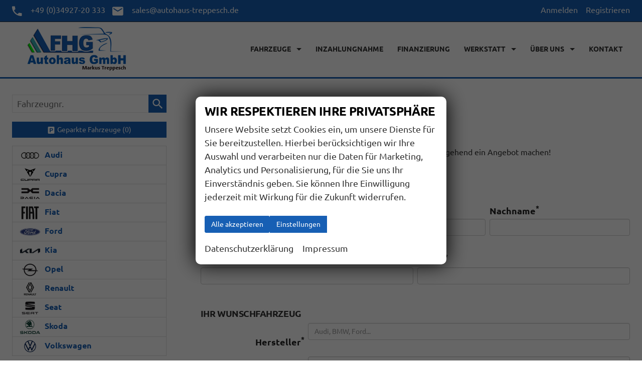

--- FILE ---
content_type: text/html; charset=UTF-8
request_url: https://www.fhg-treppesch.de/wunschfahrzeug.php
body_size: 39785
content:
<!doctype html>
<html id="autrado-template" class="with-left-module with-bottom-module no-featured-slider no-js" lang="de" prefix="og: http://ogp.me/ns#">
<head>
    	<base href="https://www.fhg-treppesch.de/"/>
    	<meta charset="utf-8">
	<title>Wunschfahrzeug</title>
    <meta http-equiv="X-UA-Compatible" content="IE=edge">
    <meta name="viewport" content="width=device-width, initial-scale=1"/>
    <meta name="robots" content="index, follow"/>
<meta name="referrer" content="strict-origin-when-cross-origin"/>
<link rel="canonical" href="https://www.fhg-treppesch.de/wunschfahrzeug.php"><meta property="og:title" content="Wunschfahrzeug"/>
<meta property="og:type" content="website"/>
<meta property="og:locale" content="de_DE"/>
<meta property="og:url" content="https://www.fhg-treppesch.de/wunschfahrzeug.php"/>
<meta property="og:site_name" content="FHG Autohaus GmbH"/>
<meta property="og:description" content=""/>
<script>window.YETT_WHITELIST=[/www\.fhg\-treppesch\.de/];</script>
	<link rel="stylesheet" href="templates/modern/_assets/fonts/ubuntu.css?ft1658910052"/>
	<style>div.ui-tooltip{padding:8px;padding-right:12px;position:absolute;z-index:9999;max-width:1024px;-webkit-box-shadow:0 0 5px #aaa;box-shadow:0 0 5px #aaa;border:1px solid #000!important;background:#fff;font-size:11px;line-height:14px;border-radius:4px}div.ui-tooltip-innercontainer{max-width:400px}div.ui-helper-hidden-accessible{display:none}.ui-widget{font-size:.8em!important}.dialog-windowclass{font-size:12px!important;font-family:arial!important}.dialog-windowclass.ui-dialog{padding:2px;z-index:20}.dialog-windowclass h1{margin:0;font-size:1.4em;line-height:36px}.dialog-windowclass .feld{width:92%!important;margin:0}.dialog-windowclass .buttonzeile{width:98%!important;margin:5px 0;padding:0 0}.dialog-windowclass p.beschreibung{width:87%!important}.ui-widget-header{background-image:none!important}.ui-logobaseinfo tr td{font-size:1em}</style>
	<link rel="stylesheet" href="css/A.jquery-ui.css,qft1658910084.pagespeed.cf.vfqjgmKn5K.css"/>
	<link rel="stylesheet" href="javascript/fancybox/source/A.jquery.fancybox.css,qft1658910068.pagespeed.cf.4oP5n9dW1R.css"/>
	<style>.questiondialog>.ui-dialog-titlebar{display:none}div#dialog_button a{color:#fff;background-color:var(--color-primary-base,#111);padding:6px 12px;font-size:14px;font-weight:400;text-align:center;line-height:1.42857143;display:inline-block;text-decoration:none}div#dialog_button a:hover{background-color:var(--color-primary-light,#222)}div#dialog_button a.inaktiv{cursor:no-drop;pointer-events:none}.ui-widget.ui-widget-content{border:0;box-shadow:0 19px 38px rgba(0,0,0,.30) , 0 15px 12px rgba(0,0,0,.22)}.ui-dialog .ui-dialog-content.cc_dialog{padding:1rem}.cc_dialog p{line-height:1.1;margin:.75rem 0;padding:0;font-size:1rem}.cc_dialog h3{margin:10px 0 20px 0;color:#000;background:transparent;font-size:17px;font-weight:bold}.cc_dialog h4{margin:.5rem 0 1rem;background:transparent;font-weight:bold;font-size:1.125rem;color:#666}.ui-dialog .ui-dialog-content.cc_dialog{padding-bottom:4rem;font-size:.975rem}div#dialog_button{bottom:1rem;right:1rem}.opt.tablerow{display:grid;gap:.5rem;grid-template-columns:1.5rem 1fr max-content}label.optlabel.clickable{font-weight:400;cursor:pointer}.group1{background:#d8d8d8}.group1+.group1{margin-top:.25rem}.group0>.opt.tablerow{display:grid;gap:.5rem;grid-template-columns:1.5rem 1fr max-content;font-weight:700}.options{padding:.75rem;border:1px solid #ddd;border-radius:.25rem}.options{background:transparent;margin:0;padding:0;border:0;border-radius:0}.group1{background:#fff;padding:.5rem;color:#222;border:1px solid #bebebe;border-radius:.25rem}.group0>.opt.tablerow{margin-bottom:.25rem;padding:0}</style>
	<link rel="stylesheet" href="css/A.glyphicons.css,qft1658910084.pagespeed.cf.mWvHHtj3sS.css"/>
	<link rel="stylesheet" href="css/A.glyphicons-filetypes.css,qft1658910084.pagespeed.cf.bhiL0FiXov.css"/>
	<link rel="stylesheet" href="css/A.glyphformat.css,qft1758547530.pagespeed.cf.fHExFfDGTc.css"/>
	<link rel="stylesheet" href="css/A.search.css,qft1682321997.pagespeed.cf.dcu_rSXeNE.css"/>
	<link rel="stylesheet" href="javascript/jquery/multiple-select-2.1.1/A.multiple-select.min.css,qft1744018275.pagespeed.cf.f6KiBq8Ooa.css"/>
	<style>.fancybox-type-iframe .fancybox-nav{width:60px}.fancybox-type-iframe .fancybox-nav span{visibility:visible;opacity:.5}.fancybox-type-iframe .fancybox-nav:hover span{opacity:1}.fancybox-type-iframe .fancybox-next{right:-60px}.fancybox-type-iframe .fancybox-prev{left:-60px}</style>
	<link rel="stylesheet" href="css/A.rating.css,qft1682321997.pagespeed.cf.80g2j-c4OA.css"/>
	<style>.fancybox-dialog-title{padding:5px 10px;background-color:#dcdcdc;font-weight:bold}.fancybox-dialog-message{padding:10px;min-height:100px}.fancybox-dialog-buttons{background-color:#dcdcdc;padding:10px 0;text-align:center}.fancybox-dialog-button{display:inline-block;margin:0 10px;padding:5px 10px;background:#999;color:#fff;font-weight:bold;cursor:pointer;transition:background-color .3s}.fancybox-dialog-button:hover{background:#666}.fancybox-dialog-button:active{transform:translate(1px,1px)}</style>
	<link rel="stylesheet" href="templates/modern/_assets/css/frontend-standards.css?ft1763024920"/>
	<link rel="stylesheet" href="templates/modern/css/owl.carousel.css?ft1658910059"/>
	<link rel="stylesheet" href="templates/modern/_assets/fonts/md-iconic-font/css/material-design-iconic-font.min.css?ft"/>
	<link rel="stylesheet" href="templates/modern/_assets/css/plugins/sm-core-css.css?ft"/>
	<link rel="stylesheet" href="templates/modern/_assets/css/plugins/jquery.toast.min.css?ft"/>
	<link rel="stylesheet" href="templates/modern/_assets/css/main.css??ft"/>
	<link rel="stylesheet" href="var/A.style.css,qft1671617617.pagespeed.cf.sZdksnORQX.css"/>
	<link rel="stylesheet" href="templates/modern/_assets/css/components/typography-v1.css?ft1658910044"/>
	<link rel="stylesheet" href="templates/modern/_assets/css/components/header-v1.css?ft1658910044"/>
	<link rel="stylesheet" href="templates/modern/_assets/css/components/testimonials-v2.css?ft1658910044"/>
<script src="javascript/jquery.js,qft1658910068.pagespeed.jm.29OAZzvhfX.js"></script>
<script src="javascript/yett.min.js,qft1747062455.pagespeed.jm.wDCoCs5eYZ.js"></script>
<script>var domReadyQueue=[];</script>

<script>dispatch_ajax=function(data){var p={"url":"\/wunschfahrzeug.php?ajax=cms&action=dispatch_ajax&p=wunschfahrzeug","type":"POST","cache":false,"dataType":"","async":true};p.data=data;jQuery.ajax(p);};park_vehicle_ajax=function(data){var p={"url":"\/wunschfahrzeug.php?ajax=cms&action=park_vehicle","type":"POST","cache":false,"dataType":"","async":true};p.data=data;jQuery.ajax(p);};ajaxcb_create_saleskit=function(data){var p={"url":"404?ajax=cms&action=s","type":"POST","cache":false,"dataType":"","async":true};p.data=data;jQuery.ajax(p);};ajaxcb_create_energylabel=function(data){var p={"url":"\/wunschfahrzeug.php?ajax=cms&action=e","type":"POST","cache":false,"dataType":"","async":true};p.data=data;jQuery.ajax(p);};</script>

<style>.c-page-footer .module ul{margin:0;list-style:none}h1 em,h2 em,h3 em,h4 em,h5 em,h6 em{font-style:normal;font-weight:400}h1:after{background-color:#94231d!important}ul.nav__subnav.subnav.inner a{padding:5px 12px;font-size:12px}.c-main-nav__icons h6{margin:1px 0 2px;font-size:17px;color:#94231d;font-weight:700}.c-main-nav__icons p{margin:0;font-size:12px;color:#999;font-weight:400}.c-main-nav__icons .o-media__img{color:#949ca9}.c-hero{position:relative;z-index:20}.c-top-bar{font-size:1em}.c-top-bar a{color:#fff;min-width:24px;text-align:center;display:inline-block}.c-top-bar a:hover,.c-top-bar a:focus{color:#000}.c-top-bar__nav .nav__item{margin-right:12px}.c-top-bar__nav .nav__item:last-child{margin-right:0}.c-top-bar .zmdi{font-size:16px;margin-right:.5em}.logo img{width:auto;padding:10px 0}.c-page-top{border-top:1px solid #f1f1f1}.c-page-top__inner{display:-webkit-box;display:-webkit-flex;display:-ms-flexbox;display:flex;-webkit-box-align:center;-webkit-align-items:center;-ms-flex-align:center;align-items:center}.c-page-top__inner .m_Frontend_Menu{margin-left:auto}.c-page-top__inner .m_Frontend_Menu .nav__item.has-subnav .nav__link:after{border-top-color:rgba(0,0,0,.5)}.c-page-top__inner .m_Frontend_Menu .nav__link{color:#282828}.m_Frontend_Menu.pos_topbar .nav .nav__item:hover{background:#cdcdcd}.m_Frontend_Menu.pos_topbar .nav .nav__item.has-subnav:after{border-top-color:#949ca9}.m_Frontend_Menu.pos_topbar .nav .nav__item.has-subnav .nav__subnav:after{content:"";position:absolute;top:-10px;left:20px;width:0;height:0;border-left:10px solid transparent;border-right:10px solid transparent;border-bottom:10px solid #fff}.m_Frontend_Menu.pos_topbar .nav .nav__link{color:#282828;font-weight:700;text-transform:uppercase}.m_Frontend_Menu.pos_topbar .nav.akt{background:#f1f1f1}.m_Frontend_Menu.pos_topbar .nav ul{width:auto}.m_Frontend_Menu.pos_topbar .nav__subnav .nav__link{color:#323232;font-weight:400;text-transform:none;font-size:14px}.m_Frontend_Menu.pos_topbar .nav__subnav{padding:.75em}@media (max-width:46.24em){.c-autrado-copyright{float:none;display:block;margin-top:1em}}.u-logged-in-visible{display:none!important}.is-logged-in .u-logged-in-visible{display:inline-block!important}.slicknav_btn{background-color:#94231d;position:absolute;right:12px;top:16px;margin:0}.slicknav_nav{font-weight:700;text-transform:uppercase;border-top:1px solid #c1c1c1}.slicknav_nav .nav__item{border-bottom:1px solid #c1c1c1;background:#fff;margin:0}.slicknav_nav a{color:#000;display:block;padding:0 15px;line-height:44px}.slicknav_nav .slicknav_row{padding:0 15px;margin:0;position:relative}.slicknav_nav .slicknav_row:hover,.slicknav_nav .slicknav_row:focus{color:#000;background:transparent;border-radius:0}.slicknav_nav .slicknav_arrow{position:absolute;top:0;right:0;width:50px;line-height:45px;text-align:center;border-left:1px solid #c1c1c1}.slicknav_nav .nav__subnav{background:#343434;margin:0;padding:0}.slicknav_nav .nav__subnav>li{border-top:1px solid #5b5b5b;border-bottom:0;background:#343434}.slicknav_nav .nav__subnav>li:first-child{border:0}.slicknav_nav .nav__subnav>li:last-child{border-bottom:0}.slicknav_nav .nav__subnav>li a{color:#fff;padding-left:40px;line-height:45px;white-space:nowrap}.slicknav_nav .nav__link--home{overflow:visible;white-space:normal;text-indent:0;width:auto}.slicknav_menu{padding:0;z-index:20;background:none}@media all and (min-width:61.25em){.with-right-module .c-page-main{width:63%}.with-right-module .c-page-aside--right{width:35%;margin-left:65%}}.c-masonry-gallery--v1 .o-layout > .o-layout__item:nth-child(2) {width:66.66667%}.c-masonry-gallery--v1 a{display:block;position:relative}.c-masonry-gallery--v1 a:before,.c-masonry-gallery--v1 a:after{-webkit-transition:all .3s;transition:all .3s}.c-masonry-gallery--v1 a:before{content:'';position:absolute;top:0;left:0;width:100%;height:100%;background:#000;opacity:0}.c-masonry-gallery--v1 a:after{content:"\E028";font-family:'Glyphicons Regular';font-style:normal;font-weight:400;line-height:1;vertical-align:top;-webkit-font-smoothing:antialiased;-moz-osx-font-smoothing:grayscale;position:absolute;top:50%;left:50%;color:#fff;font-size:50px;margin-left:-25px;margin-top:-25px;opacity:0}.c-masonry-gallery--v1 a:hover:after{opacity:1}.c-masonry-gallery--v1 a:hover:before{opacity:.6}.c-featured-slider-wrap,.imageslider__item{padding-top:0}.o-wrapper--slider{max-width:none;padding:0}body{font-size:16px}p{font-size:1em;line-height:1.5}@media (min-width:46.25em){.page-home .c-featured-slider .imageslider{height:350px!important}}@media (min-width:61.25em){.page-home .c-featured-slider .imageslider{height:550px!important}}.c-featured-slider{position:relative}.c-featured-slider:after{position:absolute;width:100%;height:100%;top:0;left:0;z-index:10;content:'';opacity:.5;background-color:#94231d;right:0;bottom:0;pointer-events:none;-webkit-transition:opacity .3s ease;transition:opacity .3s ease}.c-page-content-wrap{overflow:visible!important}.c-form--search{margin-bottom:0}.c-form-wrapper{overflow:visible}.c-form.c-form--search .c-form__buttons{position:-webkit-sticky;position:sticky;bottom:-1px;background:#fff;z-index:1}.c-button.c-button--submit,.c-button.c-button--reset{text-overflow:ellipsis;overflow:hidden;letter-spacing:0}.slicknav_btn{background-color:#c1272e;position:absolute;right:12px;top:16px;margin:0}.slicknav_nav{font-weight:700;text-transform:uppercase;border-top:1px solid #c1c1c1}.slicknav_nav .nav__item{border-bottom:1px solid #c1c1c1;background:#fff;margin:0}.slicknav_nav a{color:#000;display:block;padding:0 15px;line-height:44px}.slicknav_nav .slicknav_row{padding:0 15px;margin:0;position:relative}.slicknav_nav .slicknav_row:hover,.slicknav_nav .slicknav_row:focus{color:#000;background:transparent;border-radius:0}.slicknav_nav .slicknav_arrow{position:absolute;top:0;right:0;width:50px;line-height:45px;text-align:center;border-left:1px solid #c1c1c1}.slicknav_nav .nav__subnav{background:#343434;margin:0;padding:0}.slicknav_nav .nav__subnav>li{border-top:1px solid #5b5b5b;border-bottom:0;background:#343434}.slicknav_nav .nav__subnav>li:first-child{border:0}.slicknav_nav .nav__subnav>li:last-child{border-bottom:0}.slicknav_nav .nav__subnav>li a{color:#fff;padding-left:40px;line-height:45px;white-space:nowrap}.slicknav_nav .nav__link--home{overflow:visible;white-space:normal;text-indent:0;width:auto}.slicknav_menu{padding:0;z-index:20;background:none}.imageslider,.imageslider__item{width:1920px!important}.c-page-top{border-top:1px solid #333}.logo{max-width:300px}.c-page-header{font-size:14px}.c-top-bar .zmdi{font-size:26px}.c-form.c-form--search .c-form__buttons{background:#fff}.c-page-header{background-color:#a81616}.c-form{background-color:#fff}hr{margin:7px 0;border-bottom:7px solid #333;border-color:#333}.c-image-teaser a{font-size:22px}@media (min-width:46.25em){.c-form-horizontal .control-label{padding-right:7px}}.c-vehicle{box-shadow:0 3px 3px -2px hsla(358,37%,19%,.14);transition:box-shadow .2s ease 0;background:#fafafa;border:1px solid #ccc;margin:0;padding:1em}.c-vehicle__header{border-bottom:2px solid rgba(0,0,0,.31)}.c-vehicle__sub-name{font-size:.875em;font-weight:400}.c-vehicle__financing-price{color:#fff;padding:.5rem 20px .5rem 1.2rem;margin-bottom:.5rem;border-radius:0;font-size:1rem;line-height:1;text-align:inherit;background-color:#f7e66e;border-radius:0;clip-path:polygon(1rem 0%,100% 0,100% 100%,0% 100%);border-bottom:2px solid #d0bf48}.c-vehicle__advantage{font-size:13px;color:#508c0f}small.u-block.vat._text{font-size:10px;color:#555}.c-vehicle__price.c-vehicle__price--advantage,.c-vehicle__advantage-percent{display:none}.c-vehicle__price.c-vehicle__price--list-price{font-size:12px;margin:0;font-weight:400;text-decoration:line-through}.c-vehicle-single__details{font-size:.875em}.c-vehicle .o-split .o-split__item{padding:0;text-align:left;margin:0 0 .5rem}.c-vehicle .o-split__title{color:#787878;font-weight:400;margin-right:.5rem;font-size:.875em;line-height:1;text-transform:uppercase;letter-spacing:.05em;vertical-align:middle;display:block;float:none}.o-split__item.o-split__item--vehiclenumber{display:none}.c-vehicle__attributes.c-vehicle__attributes--consumption{font-size:.7em;line-height:1.2}.c-vehicle__price{font-size:25px;line-height:1;text-align:right}.c-vehicle__action{display:block;margin-bottom:2px}.c-vehicle__action-link{width:100%;display:block}.c-vehicle ._details-wrap{margin-bottom:0}.c-vehicle .c-vehicle__title{font-size:25px;margin-top:0}.owl-carousel .c-vehicles-list__item .c-vehicle__title{font-size:22px;margin-top:0;font-size:15px}.c-vehicle-single .c-vehicle-single__price-calculation{border:2px solid #ddd}.c-vehicle-single.c-vehicle-single--layout-v2 .c-bank-finance{border-top:2px solid #ddd}.c-vehicle-pricing>.c-vehicle-pricing__item{align-self:baseline}.page_login .c-page-aside--left,.page_anmelden .c-page-aside--left{display:none}@media all and (min-width:61.25em){.page_login .c-page-main{width:60%;margin-left:auto;margin-right:auto;float:none}}header.c-vehicle__header{padding-top:5px;padding-left:10px;padding-bottom:10px}.c-vehicle__offers{background:transparent;margin-top:1rem;text-align:right!important;padding:0 22px 0 0;min-height:65px}html{line-height:1.5}.c-vehicles-list > div:nth-child(1) > div:nth-child(1) > div:nth-child(7) > li:nth-child(1) > article:nth-child(1) > div:nth-child(2) > div:nth-child(2) > div:nth-child(1) > div:nth-child(1) > ul:nth-child(2) {min-height:50px}.c-vehicle__price--list-price,.c-vehicle__price--net-price,.c-vehicle__price--reduced{display:none}.c-vehicles-list > div:nth-child(1) > div:nth-child(1) > div:nth-child(5) > li:nth-child(1) > article:nth-child(1) > div:nth-child(2) > div:nth-child(2) > div:nth-child(1) > div:nth-child(1) > ul:nth-child(2) {min-height:70px}.c-vehicle__header{margin-bottom:15px}.c-vehicle .c-vehicle__title{font-size:18px}.js-vehicle-list > div:nth-child(3) {text-align:left}.c-button--secondary,.backlink a,.vehiclebrowser .prev,.vehiclebrowser .next,.c-form .backlink a.c-button--reset,.backlink .c-form a.c-button--reset,.c-form .vehiclebrowser .c-button--reset.prev,.vehiclebrowser .c-form .c-button--reset.prev,.c-form .vehiclebrowser .c-button--reset.next,.vehiclebrowser .c-form .c-button--reset.next,.c-form .c-button--reset.c-button,.c-form .c-button--reset.submit,.c-form .c-button--reset.submitabstand,.c-form .subnav.sec a.c-button--reset,.subnav.sec .c-form a.c-button--reset,.c-form [data-subject="begin-dynamic"]+.subnav a.c-button--reset,[data-subject="begin-dynamic"]+.subnav .c-form a.c-button--reset,.c-form .navsubsub a.c-button--reset,.navsubsub .c-form a.c-button--reset,.c-form .c-button--reset.parked-vehicles,.c-form .schnellsuche a.c-button--reset,.schnellsuche .c-form a.c-button--reset,.is-logged-in .m_Frontend_Login .submit,.subnav.sec a,[data-subject="begin-dynamic"]+.subnav a,.parked-vehicles,.schnellsuche a{background-color:#b51818;border-color:#b51818}.c-owl-vehicles-list .c-vehicle{padding:0}.c-button--secondary,.backlink a,.vehiclebrowser .prev,.vehiclebrowser .next,.c-form .backlink a.c-button--reset,.backlink .c-form a.c-button--reset,.c-form .vehiclebrowser .c-button--reset.prev,.vehiclebrowser .c-form .c-button--reset.prev,.c-form .vehiclebrowser .c-button--reset.next,.vehiclebrowser .c-form .c-button--reset.next,.c-form .c-button--reset.c-button,.c-form .c-button--reset.submit,.c-form .c-button--reset.submitabstand,.c-form .subnav.sec a.c-button--reset,.subnav.sec .c-form a.c-button--reset,.c-form [data-subject="begin-dynamic"]+.subnav a.c-button--reset,[data-subject="begin-dynamic"]+.subnav .c-form a.c-button--reset,.c-form .navsubsub a.c-button--reset,.navsubsub .c-form a.c-button--reset,.c-form .c-button--reset.parked-vehicles,.c-form .schnellsuche a.c-button--reset,.schnellsuche .c-form a.c-button--reset,.is-logged-in .m_Frontend_Login .submit,.subnav.sec a,[data-subject="begin-dynamic"]+.subnav a,.parked-vehicles,.schnellsuche a{border-radius:7px}.c-button--secondary,.backlink a,.vehiclebrowser .prev,.vehiclebrowser .next,.c-form .backlink a.c-button--reset,.backlink .c-form a.c-button--reset,.c-form .vehiclebrowser .c-button--reset.prev,.vehiclebrowser .c-form .c-button--reset.prev,.c-form .vehiclebrowser .c-button--reset.next,.vehiclebrowser .c-form .c-button--reset.next,.c-form .c-button--reset.c-button,.c-form .c-button--reset.submit,.c-form .c-button--reset.submitabstand,.c-form .subnav.sec a.c-button--reset,.subnav.sec .c-form a.c-button--reset,.c-form [data-subject="begin-dynamic"]+.subnav a.c-button--reset,[data-subject="begin-dynamic"]+.subnav .c-form a.c-button--reset,.c-form .navsubsub a.c-button--reset,.navsubsub .c-form a.c-button--reset,.c-form .c-button--reset.parked-vehicles,.c-form .schnellsuche a.c-button--reset,.schnellsuche .c-form a.c-button--reset,.is-logged-in .m_Frontend_Login .submit,.subnav.sec a,[data-subject="begin-dynamic"]+.subnav a,.parked-vehicles,.schnellsuche a{color:#fff}@media (min-width:81.25em){.c-headings h2{font-size:2.03384em}}.c-headings h1::after,.c-headings h2::after{content:'';display:block;height:6px;background:#b51818;width:30%;margin:.25em auto;max-width:4em}.c-top-bar a{color:#fff}.pos_topbar.m_Frontend_Menu .nav a{padding:.75em 1em}h1::before{background:#fff}@media (min-width:61.25em){h1{padding-bottom:0;border-bottom:dashed 0 #fff;padding-bottom:10px}}.total-price ._price{margin-bottom:0}.c-page-aside--bottom{background-color:#eee}@media (min-width:61.25em){.o-module--sm{padding-top:45px;padding-bottom:45px}}.c-social__title{height:0!important}.c-page-header{font-size:16px}.c-page-header ul li{margin-right:20px}::selection{background-color:#a81616}.c-page-top__inner .m_Frontend_Menu .nav__item.has-subnav .nav__link::after{border-top-color:#a81616}.c-jumbotron h2{margin:0;text-shadow:none;line-height:1;background:#a81616;display:inline-block;padding:.5rem 1rem .75rem}.c-jumbotron h4{font-weight:400;margin-top:0;background:#333;display:inline-block;padding:.5rem 1rem;left:1.5rem;top:-.35rem;position:relative;text-transform:uppercase;letter-spacing:.025em}header.c-page-top{border-bottom:3px solid #175fb4}@media (min-width:61.25em){.c-jumbotron h2{font-size:35px}}.u-divider-5 hr{background:#b51818}@media (min-width:61.25em){.c-vehicles-list.owl-carousel .c-vehicles-list__item{padding-bottom:10px}}.c-vehicles-list--container .c-vehicle{border:0;padding:10px;box-shadow:1px 1px 3px 0 rgba(0,0,0,.55)}.c-vehicle{padding:20px;margin:1.375em 0 0;background:#fff;border-top:4px solid #ededed;padding-top:1.375em;transition:border-color .3s ease-in-out}.slicknav_btn{background-color:#333}div.o-layout__item:nth-child(11) > div:nth-child(1) > h2:nth-child(3) {padding-bottom:70px}.c-page-footer--no-bottom-padding{padding:35px 0 0}@media (max-width:46.24em){.c-form-horizontal .c-vehicles-container--two-column .o-layout--modul.c-form-group>.c-vehicles-list__item--container,.c-form-horizontal .o-layout--bottom.o-layout--modul.c-form-group>.module,.c-form-horizontal .o-layout--footer.o-layout--modul.c-form-group>.module,.c-form-horizontal .o-layout--modul.c-form-group>.o-layout__item,.c-page-aside--bottom .o-layout--bottom>.module,.c-page-footer .o-layout--footer>.module,.c-vehicles-container--two-column .c-form-horizontal .o-layout--modul.c-form-group>.c-vehicles-list__item--container,.c-vehicles-container--two-column .o-layout.o-layout--modul>.c-vehicles-list__item--container,.o-layout--bottom.o-layout--modul.c-vehicles-container--two-column>.module,.o-layout--bottom.o-layout.o-layout--modul>.module,.o-layout--footer.o-layout--modul.c-vehicles-container--two-column>.module,.o-layout--footer.o-layout.o-layout--modul>.module,.o-layout--modul.c-vehicles-container--two-column>.c-vehicles-list__item--container,.o-layout--modul.c-vehicles-container--two-column>.o-layout__item,.o-layout.o-layout--modul>.o-layout__item{margin-bottom:34px}}@media (min-width:61.25em){.o-module--hg.o-module--balanced{padding-bottom:8px}.o-module--hg{padding-top:35px}}.c-form--search::after,.clearfix::after,.u-cf::after,fieldset::after{clear:inherit}.c-vehicles-list > div:nth-child(1) > div:nth-child(1) > div:nth-child(5) {width:425px}img[height],img[width]{max-width:100%}.c-vehicles-list.owl-carousel .c-vehicle{box-shadow:1px 1px 3px 0 rgba(0,0,0,.63)!important}.c-page-aside .c-vehicles-list__item .c-vehicle,.owl-carousel .c-vehicles-list__item .c-vehicle{margin:2px}@media (max-width:46.24em){.c-page-header{background-color:#fff}}.c-vehicle__img-wrap{position:relative;padding-bottom:75%;background:#ddd}.c-vehicle__img-wrap img{position:absolute;top:0;left:0;width:100%;height:100%;object-fit:cover;opacity:0;transition:opacity .2s}.c-vehicle__img-wrap img.is-loaded{opacity:1}.af-red{background:#f7ce10;background:linear-gradient(45deg,#b51818 50%,#b51818);color:#000;padding-bottom:60px}div.o-layout__item:nth-child(12) > div:nth-child(1) > h2:nth-child(3) {padding-bottom:60px!important}.c-jumbotron h2{background:#db043d}::selection{background-color:#db043d}.c-top-bar a{color:#232a43}.c-button,.submit,.backlink a,.vehiclebrowser .prev,.vehiclebrowser .next,.c-form.c-form--dealer .c-button,.c-form.c-form--dealer .submit,.c-form .c-button.c-button--submit,.c-form .c-button--submit.submit,.c-form .c-button.c-button--reset,.c-form .c-button--reset.submit,.submitabstand,.subnav.sec a,[data-subject="begin-dynamic"]+.subnav a,.navsubsub a.akt,.parked-vehicles,.schnellsuche a,.c-button--primary,.c-form .backlink a.c-button--submit,.backlink .c-form a.c-button--submit,.c-form .vehiclebrowser .c-button--submit.prev,.vehiclebrowser .c-form .c-button--submit.prev,.c-form .vehiclebrowser .c-button--submit.next,.vehiclebrowser .c-form .c-button--submit.next,.c-form .c-button--submit.c-button,.c-form .c-button--submit.submit,.c-form .c-button--submit.submitabstand,.c-form .subnav.sec a.c-button--submit,.subnav.sec .c-form a.c-button--submit,.c-form [data-subject="begin-dynamic"]+.subnav a.c-button--submit,[data-subject="begin-dynamic"]+.subnav .c-form a.c-button--submit,.c-form .navsubsub a.c-button--submit,.navsubsub .c-form a.c-button--submit,.c-form .c-button--submit.parked-vehicles,.c-form .schnellsuche a.c-button--submit,.schnellsuche .c-form a.c-button--submit,.subnav.sec a.akt,[data-subject="begin-dynamic"]+.subnav a.akt,.navsubsub a.akt,.c-button.is-parked,.c-button.is-parked:focus{background-color:#db043d;border-color:#db043d}.nok-vehicle-nav__logo{width:44px;height:100%;margin-right:auto}.nok-vehicle-nav__link{border:1px solid #707070;padding:.25em 1em;border-radius:5px;margin-bottom:1em;display:-ms-flexbox;display:flex;-ms-flex-wrap:nowrap;flex-wrap:nowrap;-ms-flex-pack:justify;justify-content:space-between}.nok-vehicle-nav__link:hover,.nok-vehicle-nav__link:focus{text-decoration:none;background:#dee8dd;border-color:#42ad33}.nok-vehicle-nav__name{text-transform:uppercase;color:#4a4a4a;-ms-flex:1;flex:1;text-align:center}.nok-vehicle-nav__item{-ms-flex-preferred-size:auto;flex-basis:auto}@media (min-width:46.25em){.nok-vehicle-nav__item{width:calc(100% / 4)
  }}@media (min-width:61.25em){.nok-vehicle-nav__item{width:calc(100% / 5)
  }}@media (min-width:90em){.nok-vehicle-nav__item{width:calc(100% / 6)
  }}.a-form-email-warp{background:linear-gradient(45deg,#b93422,#ec4c26 60%);color:#fff;padding:4vh 0}.c-page-header{background-color:#707070}.c-top-bar a{color:#fff}.c-btns--rounded a{border-radius:35px}.c-call-to-action--secondary{background:#db043d!important}.nok-vehicle-nav__link:hover,.nok-vehicle-nav__link:focus{background:#dbb9044f;border-color:#707070}.nok-vehicle-nav__name{color:#db043d}.nok-vehicle-nav__link{border:2px solid #707070}.c-headings h1::after,.c-headings h2::after{background:#d9043c}.c-iconbox--boxed{box-shadow:0 10px 30px 0 rgba(0,0,0,.4)}.c-form-wrapper,.c-panel,.c-vehicle__price-box--panel,.m_Frontend_Login div{box-shadow:0 2px 1px rgba(112,112,112,.15);border:2px solid hsla(0,0%,44%,.33)}hr{border-bottom:3px solid #333;margin:0}.u-text-primary,.u-headings-primary h1,.u-headings-primary h2,.u-headings-primary h3,.u-headings-primary h4,.u-headings-primary h5,.u-headings-primary h6,.c-iconbox--color-primary>.c-iconbox__icon,.c-list--color-primary>ul>li::before,.c-btns--color-primary a::after,.c-btns--text-hover-primary a{color:#f51a25}.u-bg-dark{background-color:#eee;color:#424650}.c-page-header{background-color:#eee}.c-top-bar a{color:#000}.c-page-header ul li{margin-right:10px}.m_Frontend_Menu.pos_topbar .nav .nav__item:hover{background:#efd609}.c-image-teaser a{color:#fff}h6{color:#333}.c-vehicle__leasing-price{clip-path:polygon(1rem 0%,100% 0,100% 100%,0% 100%);background:#db043d;color:#fff;display:inline-block;padding:.5rem 20px .5rem 1.2rem;margin-bottom:.25rem;line-height:1;border-bottom:2px solid #92052a}.c-leasing--v1{background:#eee}.c-leasing__title{color:#db043d}.c-iconbox--boxed{box-shadow:0 10px 10px 0 rgba(0,0,0,.4)}.c-button--secondary,.backlink a,.vehiclebrowser .prev,.vehiclebrowser .next,.c-form .backlink a.c-button--reset,.backlink .c-form a.c-button--reset,.c-form .vehiclebrowser .c-button--reset.prev,.vehiclebrowser .c-form .c-button--reset.prev,.c-form .vehiclebrowser .c-button--reset.next,.vehiclebrowser .c-form .c-button--reset.next,.c-form .c-button--reset.c-button,.c-form .c-button--reset.submit,.c-form .c-button--reset.submitabstand,.c-form .subnav.sec a.c-button--reset,.subnav.sec .c-form a.c-button--reset,.c-form [data-subject="begin-dynamic"]+.subnav a.c-button--reset,[data-subject="begin-dynamic"]+.subnav .c-form a.c-button--reset,.c-form .navsubsub a.c-button--reset,.navsubsub .c-form a.c-button--reset,.c-form .c-button--reset.parked-vehicles,.c-form .schnellsuche a.c-button--reset,.schnellsuche .c-form a.c-button--reset,.is-logged-in .m_Frontend_Login .submit,.subnav.sec a,[data-subject="begin-dynamic"]+.subnav a,.parked-vehicles,.schnellsuche a{border-radius:0}small.u-caption{color:rgba(255,255,255,.6)}.c-verhicle__infos{text-align:right;margin-right:-20px}span.c-vehicle__leasing-price__title{font-size:.875em}.c-vehicle__financing-price:before{content:'Finanzierung';display:block;font-weight:400;margin-bottom:5px}.c-vehicle-nav{display:grid;grid-template-columns:repeat(auto-fill,minmax(220px,1fr));grid-gap:1em}.c-vehicle-nav__item{margin:0;display:block}.c-vehicle-nav__link{text-transform:uppercase;border:2px solid #707070;padding:.5em 1em;border-radius:5px;display:block;overflow:hidden}.c-vehicle-nav__link:hover{box-shadow:0 2px 4px #ada7a7 , 0 6px 15px #d6d2d2;border-color:#e01d1d}.c-vehicle-nav__link img{float:left;width:44px;margin:0 1rem 0 0}.c-vehicle-nav__name{font-size:14px}.c-vehicle-nav__count{font-size:11px;font-weight:400}.c-jumbotron h2{background:#175fb4}.c-button,.submit,.backlink a,.vehiclebrowser .prev,.vehiclebrowser .next,.c-form.c-form--dealer .c-button,.c-form.c-form--dealer .submit,.c-form .c-button.c-button--submit,.c-form .c-button--submit.submit,.c-form .c-button.c-button--reset,.c-form .c-button--reset.submit,.submitabstand,.subnav.sec a,[data-subject="begin-dynamic"]+.subnav a,.navsubsub a.akt,.parked-vehicles,.schnellsuche a,.c-button--primary,.c-form .backlink a.c-button--submit,.backlink .c-form a.c-button--submit,.c-form .vehiclebrowser .c-button--submit.prev,.vehiclebrowser .c-form .c-button--submit.prev,.c-form .vehiclebrowser .c-button--submit.next,.vehiclebrowser .c-form .c-button--submit.next,.c-form .c-button--submit.c-button,.c-form .c-button--submit.submit,.c-form .c-button--submit.submitabstand,.c-form .subnav.sec a.c-button--submit,.subnav.sec .c-form a.c-button--submit,.c-form [data-subject="begin-dynamic"]+.subnav a.c-button--submit,[data-subject="begin-dynamic"]+.subnav .c-form a.c-button--submit,.c-form .navsubsub a.c-button--submit,.navsubsub .c-form a.c-button--submit,.c-form .c-button--submit.parked-vehicles,.c-form .schnellsuche a.c-button--submit,.schnellsuche .c-form a.c-button--submit,.subnav.sec a.akt,[data-subject="begin-dynamic"]+.subnav a.akt,.navsubsub a.akt,.c-button.is-parked,.c-button.is-parked:focus{background-color:#36adb3;border-color:#3cacb3}.c-headings h1::after,.c-headings h2::after{background:#36adb3}.u-divider-5 hr{background:#36adb3}.u-border-primary,.c-box--border-primary,.u-divider--primary hr{border-color:#36adb3}.u-text-primary,.u-headings-primary h1,.u-headings-primary h2,.u-headings-primary h3,.u-headings-primary h4,.u-headings-primary h5,.u-headings-primary h6,.c-iconbox--color-primary>.c-iconbox__icon,.c-list--color-primary>ul>li::before,.c-btns--color-primary a::after,.c-btns--text-hover-primary a{color:#175fb4}.c-vehicle__financing-price{background-color:#36adb3;border-bottom:2px solid #0c5457}.c-call-to-action--secondary{background:#175fb4!important}.c-button,.submit,.backlink a,.vehiclebrowser .prev,.vehiclebrowser .next,.c-form.c-form--dealer .c-button,.c-form.c-form--dealer .submit,.c-form .c-button.c-button--submit,.c-form .c-button--submit.submit,.c-form .c-button.c-button--reset,.c-form .c-button--reset.submit,.submitabstand,.subnav.sec a,[data-subject="begin-dynamic"]+.subnav a,.navsubsub a.akt,.parked-vehicles,.schnellsuche a,.c-button--primary,.c-form .backlink a.c-button--submit,.backlink .c-form a.c-button--submit,.c-form .vehiclebrowser .c-button--submit.prev,.vehiclebrowser .c-form .c-button--submit.prev,.c-form .vehiclebrowser .c-button--submit.next,.vehiclebrowser .c-form .c-button--submit.next,.c-form .c-button--submit.c-button,.c-form .c-button--submit.submit,.c-form .c-button--submit.submitabstand,.c-form .subnav.sec a.c-button--submit,.subnav.sec .c-form a.c-button--submit,.c-form [data-subject="begin-dynamic"]+.subnav a.c-button--submit,[data-subject="begin-dynamic"]+.subnav .c-form a.c-button--submit,.c-form .navsubsub a.c-button--submit,.navsubsub .c-form a.c-button--submit,.c-form .c-button--submit.parked-vehicles,.c-form .schnellsuche a.c-button--submit,.schnellsuche .c-form a.c-button--submit,.subnav.sec a.akt,[data-subject="begin-dynamic"]+.subnav a.akt,.navsubsub a.akt,.c-button.is-parked,.c-button.is-parked:focus{border-color:#333}.u-bg-primary,.c-iconbox--2.c-iconbox--color-primary>.c-iconbox__icon>.zmdi,.c-iconbox--4.c-iconbox--color-primary>.c-iconbox__icon,.c-iconbox--3.c-iconbox--color-primary .zmdi,.u-divider-5.u-divider--primary hr,.c-image-teaser:hover a,.c-image-teaser a:focus,.c-image-teaser a:hover,.c-image-teaser--primary::after,.u-user-bg-overlay--primary::after{background-color:#36adb3}a{color:#36adb3}a:hover,a:focus{color:#175fb4}.c-vehicle-nav__link:hover{border-color:#1b61b3}.c-button,.submit,.backlink a,.vehiclebrowser .prev,.vehiclebrowser .next,.c-form.c-form--dealer .c-button,.c-form.c-form--dealer .submit,.c-form .c-button.c-button--submit,.c-form .c-button--submit.submit,.c-form .c-button.c-button--reset,.c-form .c-button--reset.submit,.submitabstand,.subnav.sec a,[data-subject="begin-dynamic"]+.subnav a,.navsubsub a.akt,.parked-vehicles,.schnellsuche a,.c-button--primary,.c-form .backlink a.c-button--submit,.backlink .c-form a.c-button--submit,.c-form .vehiclebrowser .c-button--submit.prev,.vehiclebrowser .c-form .c-button--submit.prev,.c-form .vehiclebrowser .c-button--submit.next,.vehiclebrowser .c-form .c-button--submit.next,.c-form .c-button--submit.c-button,.c-form .c-button--submit.submit,.c-form .c-button--submit.submitabstand,.c-form .subnav.sec a.c-button--submit,.subnav.sec .c-form a.c-button--submit,.c-form [data-subject="begin-dynamic"]+.subnav a.c-button--submit,[data-subject="begin-dynamic"]+.subnav .c-form a.c-button--submit,.c-form .navsubsub a.c-button--submit,.navsubsub .c-form a.c-button--submit,.c-form .c-button--submit.parked-vehicles,.c-form .schnellsuche a.c-button--submit,.schnellsuche .c-form a.c-button--submit,.subnav.sec a.akt,[data-subject="begin-dynamic"]+.subnav a.akt,.navsubsub a.akt,.c-button.is-parked,.c-button.is-parked:focus{border-color:#36adb3}.c-button,.submit,.backlink a,.vehiclebrowser .prev,.vehiclebrowser .next,.c-form.c-form--dealer .c-button,.c-form.c-form--dealer .submit,.c-form .c-button.c-button--submit,.c-form .c-button--submit.submit,.c-form .c-button.c-button--reset,.c-form .c-button--reset.submit,.submitabstand,.subnav.sec a,[data-subject="begin-dynamic"]+.subnav a,.navsubsub a.akt,.parked-vehicles,.schnellsuche a,.c-button--primary,.c-form .backlink a.c-button--submit,.backlink .c-form a.c-button--submit,.c-form .vehiclebrowser .c-button--submit.prev,.vehiclebrowser .c-form .c-button--submit.prev,.c-form .vehiclebrowser .c-button--submit.next,.vehiclebrowser .c-form .c-button--submit.next,.c-form .c-button--submit.c-button,.c-form .c-button--submit.submit,.c-form .c-button--submit.submitabstand,.c-form .subnav.sec a.c-button--submit,.subnav.sec .c-form a.c-button--submit,.c-form [data-subject="begin-dynamic"]+.subnav a.c-button--submit,[data-subject="begin-dynamic"]+.subnav .c-form a.c-button--submit,.c-form .navsubsub a.c-button--submit,.navsubsub .c-form a.c-button--submit,.c-form .c-button--submit.parked-vehicles,.c-form .schnellsuche a.c-button--submit,.schnellsuche .c-form a.c-button--submit,.subnav.sec a.akt,[data-subject="begin-dynamic"]+.subnav a.akt,.navsubsub a.akt,.c-button.is-parked,.c-button.is-parked:focus{border-color:#fff}.c-button:hover,.submit:hover,.backlink a:hover,.vehiclebrowser .prev:hover,.vehiclebrowser .next:hover,.c-form.c-form--dealer .c-button:hover,.c-form.c-form--dealer .submit:hover,.c-form .c-button.c-button--submit:hover,.c-form .c-button--submit.submit:hover,.c-form .c-button.c-button--reset:hover,.c-form .c-button--reset.submit:hover,.submitabstand:hover,.subnav.sec a:hover,[subject="begin-dynamic"]+.subnav a:hover,.navsubsub a:hover,.parked-vehicles:hover,.schnellsuche a:hover,.c-button--primary:hover,.c-form .backlink a.c-button--submit:hover,.backlink .c-form a.c-button--submit:hover,.c-form .vehiclebrowser .c-button--submit.prev:hover,.vehiclebrowser .c-form .c-button--submit.prev:hover,.c-form .vehiclebrowser .c-button--submit.next:hover,.vehiclebrowser .c-form .c-button--submit.next:hover,.c-form .c-button--submit.c-button:hover,.c-form .c-button--submit.submit:hover,.c-form .c-button--submit.submitabstand:hover,.c-form .subnav.sec a.c-button--submit:hover,.subnav.sec .c-form a.c-button--submit:hover,.c-form [data-subject="begin-dynamic"]+.subnav a.c-button--submit:hover,[data-subject="begin-dynamic"]+.subnav .c-form a.c-button--submit:hover,.c-form .navsubsub a.c-button--submit:hover,.navsubsub .c-form a.c-button--submit:hover,.c-form .c-button--submit.parked-vehicles:hover,.c-form .schnellsuche a.c-button--submit:hover,.schnellsuche .c-form a.c-button--submit:hover,.subnav.sec a.akt:hover,[data-subject="begin-dynamic"]+.subnav a.akt:hover,.navsubsub a.akt:hover{background-color:#414141;border-color:#fff}.m_Frontend_Menu.pos_topbar .nav .nav__item:hover{background:#36adb3}.c-page-top__inner .m_Frontend_Menu .nav__item.has-subnav .nav__link::after{border-top-color:#fff}.c-page-header{background-color:#36adb3}.fahrzeugnavigation .nav a{color:#175fb4}.c-page-header{background-color:#175fb4}.c-top-bar a{color:#fff}.u-text-primary,.u-headings-primary h1,.u-headings-primary h2,.u-headings-primary h3,.u-headings-primary h4,.u-headings-primary h5,.u-headings-primary h6,.c-iconbox--color-primary>.c-iconbox__icon,.c-list--color-primary>ul>li::before,.c-btns--color-primary a::after,.c-btns--text-hover-primary a{color:#fff}.c-button,.submit,.backlink a,.vehiclebrowser .prev,.vehiclebrowser .next,.c-form.c-form--dealer .c-button,.c-form.c-form--dealer .submit,.c-form .c-button.c-button--submit,.c-form .c-button--submit.submit,.c-form .c-button.c-button--reset,.c-form .c-button--reset.submit,.submitabstand,.subnav.sec a,[data-subject="begin-dynamic"]+.subnav a,.navsubsub a.akt,.parked-vehicles,.schnellsuche a,.c-button--primary,.c-form .backlink a.c-button--submit,.backlink .c-form a.c-button--submit,.c-form .vehiclebrowser .c-button--submit.prev,.vehiclebrowser .c-form .c-button--submit.prev,.c-form .vehiclebrowser .c-button--submit.next,.vehiclebrowser .c-form .c-button--submit.next,.c-form .c-button--submit.c-button,.c-form .c-button--submit.submit,.c-form .c-button--submit.submitabstand,.c-form .subnav.sec a.c-button--submit,.subnav.sec .c-form a.c-button--submit,.c-form [data-subject="begin-dynamic"]+.subnav a.c-button--submit,[data-subject="begin-dynamic"]+.subnav .c-form a.c-button--submit,.c-form .navsubsub a.c-button--submit,.navsubsub .c-form a.c-button--submit,.c-form .c-button--submit.parked-vehicles,.c-form .schnellsuche a.c-button--submit,.schnellsuche .c-form a.c-button--submit,.subnav.sec a.akt,[data-subject="begin-dynamic"]+.subnav a.akt,.navsubsub a.akt,.c-button.is-parked,.c-button.is-parked:focus{border-color:#175fb4}.c-button,.submit,.backlink a,.vehiclebrowser .prev,.vehiclebrowser .next,.c-form.c-form--dealer .c-button,.c-form.c-form--dealer .submit,.c-form .c-button.c-button--submit,.c-form .c-button--submit.submit,.c-form .c-button.c-button--reset,.c-form .c-button--reset.submit,.submitabstand,.subnav.sec a,[data-subject="begin-dynamic"]+.subnav a,.navsubsub a.akt,.parked-vehicles,.schnellsuche a,.c-button--primary,.c-form .backlink a.c-button--submit,.backlink .c-form a.c-button--submit,.c-form .vehiclebrowser .c-button--submit.prev,.vehiclebrowser .c-form .c-button--submit.prev,.c-form .vehiclebrowser .c-button--submit.next,.vehiclebrowser .c-form .c-button--submit.next,.c-form .c-button--submit.c-button,.c-form .c-button--submit.submit,.c-form .c-button--submit.submitabstand,.c-form .subnav.sec a.c-button--submit,.subnav.sec .c-form a.c-button--submit,.c-form [data-subject="begin-dynamic"]+.subnav a.c-button--submit,[data-subject="begin-dynamic"]+.subnav .c-form a.c-button--submit,.c-form .navsubsub a.c-button--submit,.navsubsub .c-form a.c-button--submit,.c-form .c-button--submit.parked-vehicles,.c-form .schnellsuche a.c-button--submit,.schnellsuche .c-form a.c-button--submit,.subnav.sec a.akt,[data-subject="begin-dynamic"]+.subnav a.akt,.navsubsub a.akt,.c-button.is-parked,.c-button.is-parked:focus{background-color:#175fb4}.c-headings h1::after,.c-headings h2::after{background:#175fb4}.u-bg-primary,.c-iconbox--2.c-iconbox--color-primary>.c-iconbox__icon>.zmdi,.c-iconbox--4.c-iconbox--color-primary>.c-iconbox__icon,.c-iconbox--3.c-iconbox--color-primary .zmdi,.u-divider-5.u-divider--primary hr,.c-image-teaser:hover a,.c-image-teaser a:focus,.c-image-teaser a:hover,.c-image-teaser--primary::after,.u-user-bg-overlay--primary::after{background-color:#175fb4}.u-border-primary,.c-box--border-primary,.u-divider--primary hr{border-color:#175fb4}.u-divider-5 hr{background:#175fb4}a{color:#333}@media (min-width:61.25em){.o-module--lg{padding-bottom:0}}.m_Frontend_Menu.pos_topbar .nav .nav__item:hover{background:#cdcdcd}.m_Frontend_Menu.pos_topbar .nav .nav__link{color:#333}.c-page-top__inner .m_Frontend_Menu .nav__item.has-subnav .nav__link::after{border-top-color:#333}.c-button:hover,.submit:hover,.backlink a:hover,.vehiclebrowser .prev:hover,.vehiclebrowser .next:hover,.c-form.c-form--dealer .c-button:hover,.c-form.c-form--dealer .submit:hover,.c-form .c-button.c-button--submit:hover,.c-form .c-button--submit.submit:hover,.c-form .c-button.c-button--reset:hover,.c-form .c-button--reset.submit:hover,.submitabstand:hover,.subnav.sec a:hover,[subject="begin-dynamic"]+.subnav a:hover,.navsubsub a:hover,.parked-vehicles:hover,.schnellsuche a:hover,.c-button--primary:hover,.c-form .backlink a.c-button--submit:hover,.backlink .c-form a.c-button--submit:hover,.c-form .vehiclebrowser .c-button--submit.prev:hover,.vehiclebrowser .c-form .c-button--submit.prev:hover,.c-form .vehiclebrowser .c-button--submit.next:hover,.vehiclebrowser .c-form .c-button--submit.next:hover,.c-form .c-button--submit.c-button:hover,.c-form .c-button--submit.submit:hover,.c-form .c-button--submit.submitabstand:hover,.c-form .subnav.sec a.c-button--submit:hover,.subnav.sec .c-form a.c-button--submit:hover,.c-form [data-subject="begin-dynamic"]+.subnav a.c-button--submit:hover,[data-subject="begin-dynamic"]+.subnav .c-form a.c-button--submit:hover,.c-form .navsubsub a.c-button--submit:hover,.navsubsub .c-form a.c-button--submit:hover,.c-form .c-button--submit.parked-vehicles:hover,.c-form .schnellsuche a.c-button--submit:hover,.schnellsuche .c-form a.c-button--submit:hover,.subnav.sec a.akt:hover,[data-subject="begin-dynamic"]+.subnav a.akt:hover,.navsubsub a.akt:hover{background-color:#333;border-color:#333}.c-vehicle-nav{padding-bottom:45px}@media (min-width:61.25em){h1{font-size:25px}}.icon-hover:hover{display:block;transform:scale(1.05)}.c-button--secondary:hover,.backlink a:hover,.vehiclebrowser .prev:hover,.vehiclebrowser .next:hover,.c-form .backlink a.c-button--reset:hover,.backlink .c-form a.c-button--reset:hover,.c-form .c-button--reset.c-button:hover,.c-form .c-button--reset.submit:hover,.c-form .c-button--reset.submitabstand:hover,.c-form .navsubsub a.c-button--reset:hover,.navsubsub .c-form a.c-button--reset:hover,.c-form .c-button--reset.parked-vehicles:hover,.c-form .schnellsuche a.c-button--reset:hover,.schnellsuche .c-form a.c-button--reset:hover,.is-logged-in .m_Frontend_Login .submit:hover,.subnav.sec a:hover,[data-subject="begin-dynamic"]+.subnav a:hover,.parked-vehicles:hover,.schnellsuche a:hover{color:#fff}.c-bank-finance__title{background:#e50055}.zmdi{font-size:16px}.c-vehicle ._details-wrap{min-height:185px}.o-module--xs{padding-top:0;padding-bottom:0}.c-vehicle__offers{min-height:70px}.c-list--color-green>ul>li::before{color:#175fb4}.c-page-top__inner .m_Frontend_Menu .nav{font-size:14px}button.c-vehicle__action-link.c-vehicle__action-link--parking.is-parked{background-color:#db043d;border-color:#db043d}</style>

<meta property="og:phone_number" content="+49 (0)34927 - 20333"/>
<meta property="og:street-address" content="Wartenburger Str. 1"/>
<meta property="og:locality" content=" Kemberg OT Globig"/>
<meta property="og:postal-code" content="06901 "/>


<link rel="icon" type="image/ico" href="bilder/favicon.ico">
<script type="application/ld+json">
{ "@context" : "http://schema.org",
  "@type" : "Organization",
  "url" : "https://www.fhg-treppesch.de/",
  "name" : "FHG Autohaus GmbH",
  "location": {
            "@type": "Place",
            "address": {
              "@type": "PostalAddress",
              "addressLocality": " Kemberg OT Globig",
              "postalCode": "06901 ",
              "streetAddress": "Wartenburger Str. 1"
            }
   },
  "contactPoint" : [
    { "@type" : "ContactPoint",
      "telephone" : "+49 (0)34927 - 20333",
      "contactType" : "customer service"
    } ] }
</script>

</head>
<body id="wunschfahrzeug" class="site-2744 as-20 not-logged-in page_index pagetype_Frontend_Custom area_frontend tpl_modern" itemscope="" itemtype="http://schema.org/WebPage">

<script>var _paq=window._paq=window._paq||[];_paq.push(['disableCookies']);_paq.push(['trackPageView']);_paq.push(['enableLinkTracking']);(function(){var u="//matomo.autrado.de/";_paq.push(['setTrackerUrl',u+'matomo.php']);_paq.push(['setSiteId','799']);var d=document,g=d.createElement('script'),s=d.getElementsByTagName('script')[0];g.async=true;g.src=u+'matomo.js';s.parentNode.insertBefore(g,s);})();jQuery(document).ready(function(){if(typeof yett!=="undefined")yett.unblock("matomo.autrado.de");});</script><a href="wunschfahrzeug.php#main" class="u-skip-link">Zum Hauptinhalt springen</a>    <div class="c-page o-wrapper">

				<div class="c-hero">
										<div class="c-page-header">
						<div class="c-page-header__inner o-wrapper u-cf">
							<div class="module pos_top m_Frontend_HtmlSource c-top-bar o-module o-module--xs u-cf u-hide-on-tablet">  <ul class="c-top-bar__links nav o-list-inline u-float-left@tablet">
    <li class="nav__item">
      <a class="u-link-clean u-text-inherit-color" href="tel:+49 34927-20 333">
        <i class="zmdi zmdi-phone u-text-primary"></i> +49 (0)34927-20 333</a>      
    </li>
    <li class="nav__item">
      <a class="u-link-clean u-text-inherit-color" href="mailto:sales@autohaus-treppesch.de">
        <i class="zmdi zmdi-email u-text-primary"></i> 
        sales@autohaus-treppesch.de
      </a>
    </li>
  </ul>


  <ul class="c-top-bar__nav nav o-list-inline u-float-right@tablet">
    <li class="nav__item">
      <a href="anmelden.php" title="" class="nav__link ">Anmelden</a>
    </li>
    <li class="nav__item">
      <a href="login.php" title="" class="nav__link">Registrieren</a>
    </li>
  </ul></div><div class="module pos_top logo u-mobile-only ">			<a class="h-card" href="/" title="" rel="home">
				<img class="u-photo" src="idbilder/xlogo.png,qft1613044174.pagespeed.ic.2sxoIxbo3B.webp" alt="FHG Autohaus " width="250" height="90"/>
			</a>
		</div>
						</div>
					</div>
					
										<header class="c-page-top">
						<div class="c-page-top__inner o-wrapper u-cf">
						<div class="module pos_topbar logo u-float-left@tablet u-hide-on-mobile">			<a class="h-card" href="/" title="" rel="home">
				<img class="u-photo" src="idbilder/xlogo.png,qft1613044174.pagespeed.ic.2sxoIxbo3B.webp" alt="FHG Autohaus " width="250" height="90"/>
			</a>
		</div><div class="module pos_topbar m_Frontend_Menu" aria-label="Hauptnavigation" role="navigation">
<ul class="nav" id="menu-1008">
	<li class="nav__item has-subnav active-trail akt">
		<a href="#" class="nav__link active-trail akt">Fahrzeuge</a>
		<ul class="nav__subnav subnav inner">
			<li class="nav__item">
				<a href="fahrzeugsuche.php" class="nav__link">Fahrzeugsuche</a>
			</li>
			<li class="nav__item">
				<a href="top-angebote.php" class="nav__link">Top-Angebote</a>
			</li>
			<li class="nav__item">
				<a href="neuwagen-konfigurator.php" class="nav__link">Neuwagen Konfigurator</a>
			</li>
			<li class="nav__item active akt">
				<a href="wunschfahrzeug.php" aria-current="page" class="nav__link active akt">Wunschfahrzeug</a>
			</li>
			<li class="nav__item">
				<a href="geparkte_fahrzeuge.php" class="nav__link">Merkliste (<span class='js-parked-counter'>0</span>)</a>
			</li>
			<li class="nav__item">
				<a href="kfz-steuer-rechner.php" class="nav__link">Kfz-Steuer-Rechner</a>
			</li>
		</ul>
	</li>
	<li class="nav__item">
		<a href="inzahlungnahme.php" class="nav__link">Inzahlungnahme</a>
	</li>
	<li class="nav__item">
		<a href="finanzierung.php" class="nav__link">Finanzierung</a>
	</li>
	<li class="nav__item has-subnav">
		<a href="#" class="nav__link">Werkstatt</a>
		<ul class="nav__subnav subnav inner">
			<li class="nav__item">
				<a href="hu-au.php" class="nav__link">HU/AU & Co.</a>
			</li>
			<li class="nav__item">
				<a href="autoglasservice.php" class="nav__link">Autoglasservice</a>
			</li>
			<li class="nav__item">
				<a href="hol--bringservice.php" class="nav__link">Hol & Bringservice</a>
			</li>
			<li class="nav__item">
				<a href="terminanfrage.php" class="nav__link">Terminanfrage</a>
			</li>
		</ul>
	</li>
	<li class="nav__item has-subnav">
		<a href="#" class="nav__link">Über uns</a>
		<ul class="nav__subnav subnav inner">
			<li class="nav__item">
				<a href="unternehmen.php" class="nav__link">Unternehmen</a>
			</li>
			<li class="nav__item">
				<a href="ansprechpartner.php" class="nav__link">Ansprechpartner</a>
			</li>
			<li class="nav__item">
				<a href="kundenbewertungen.php" class="nav__link">Kundenbewertungen</a>
			</li>
			<li class="nav__item">
				<a href="faq1.php" class="nav__link">FAQ</a>
			</li>
		</ul>
	</li>
	<li class="nav__item">
		<a href="kontakt.php" class="nav__link">Kontakt</a>
	</li>
</ul>
</div>
						</div>
					</header>
									</div>


                  
         <div class="c-page-content-wrap">
                  
				<div class="o-wrapper o-wrapper--page">
                    <div class="c-page-wrapper u-cf">

                        <main class="c-page-main u-cf" id="main">

                            <section class="s-cms-content u-cf">

                                
                                <div class="dynamic-content">
                                                                                                
                                <div data-subject="begin-dynamic"></div><div class="c-pager__ajax-target js-pager-ajax-target" aria-busy="false"><h2><span style="font-size: 25px; color: #333333;">Ihr Wunschfahrzeug</span></h2>
<p><br/>Wir besorgen Ihnen fast jeden Wagen!<br/>Senden Sie uns einfach eine Konfiguration und wir werden Ihnen umgehend ein Angebot machen!</p>
<p><div class="module pos_page  o-region"><form class="al-form c-form js-al-form" method="post" action="https://autohaus-treppesch.de/thanks">

  <input name="Formular" value="Ihr Wunschfahrzeug" type="hidden">

  <div class="module pos_page "><fieldset class="c-contact-form__fieldset">
    <h4>Persönliche Daten</h4>
    <div class="o-layout o-layout--gutter-small">
      <div class="o-layout__item u-1/3@tb">   
        <div class="c-form-group">
          <label class="control-label" for="Anrede">Anrede<sup title="Dieses Feld ist erforderlich">*</sup></label>
          <div class="">
            <select class="c-form-control" name="Anrede" id="Anrede" data-validation="required" required="">
              <option value="-1" selected="" disabled="">bitte auswählen</option>
              <option value="Herr">Herr</option>
              <option value="Frau">Frau</option>
            </select>
          </div>
        </div>
      </div>
      <div class="o-layout__item u-1/3@tb">      
        <div class="c-form-group">
          <label class="control-label" for="Vorname">Vorname<sup title="Dieses Feld ist erforderlich">*</sup></label>
          <div class="">
            <input class="c-form-control" type="text" name="Vorname" id="Vorname" value="" placeholder="" data-validation="required" required="">	
          </div>
        </div>
      </div>
      <div class="o-layout__item u-1/3@tb">          
        <div class="c-form-group">
          <label class="control-label" for="Nachname">Nachname<sup title="Dieses Feld ist erforderlich">*</sup></label>
          <div class="">
            <input class="c-form-control" type="text" name="Nachname" id="Nachname" value="" placeholder="" data-validation="required" required="">	
          </div>
        </div>
      </div>


      <div class="o-layout__item u-1/2@tb"><div class="c-form-group">
        <label class="control-label" for="Telefon">Telefon<sup title="Dieses Feld ist erforderlich">*</sup></label>
        <div class="">
          <input type="tel" class="c-form-control" name="Telefon" id="Telefon" value="" placeholder="" spellcheck="false" data-validation="required">
        </div>
        </div>
      </div>

      <div class="o-layout__item u-1/2@tb">
        <div class="c-form-group">
          <label class="control-label" for="idWC_email">E-Mail<sup title="Dieses Feld ist erforderlich">*</sup></label>
          <div class="">
            <input type="email" class="c-form-control" name="E-Mail" id="idWC_email" value="" data-validation="email" required="">
          </div>
        </div>
      </div>
    </div>

  </fieldset>


  <fieldset class="c-contact-form__fieldset c-form-horizontal c-form-horizontal--label-left">
    <h4>Ihr Wunschfahrzeug</h4>

    <div class="c-form-group">
      <label class="u-1/4@md control-label" for="hersteller">Hersteller<sup title="Dieses Feld ist erforderlich">*</sup></label>
      <div class="u-3/4@md">
        <input class="c-form-control" type="text" name="Hersteller" id="hersteller" value="" placeholder="Audi, BMW, Ford..." data-validation="required" required="">
      </div>
    </div>
    <div class="c-form-group">
      <label class="u-1/4@md control-label" for="modell">Modell<sup title="Dieses Feld ist erforderlich">*</sup></label>
      <div class="u-3/4@md">
        <input class="c-form-control" type="text" name="Modell" id="modell" value="" placeholder="A3, Focus, Leon.." data-validation="required" required="">
      </div>
    </div>

    <div class="c-form-group">
      <label class="u-1/4@md control-label" for="Fahrzeugart">Fahrzeugart<sup title="Dieses Feld ist erforderlich">*</sup></label>
      <div class="u-3/4@md">
        <select class="c-form-control" name="Fahrzeugart" id="Fahrzeugart" data-validation="required" required="">
          <option value="-1" selected="" disabled="">bitte auswählen</option>
          <option value="Kleinwagen">Kleinwagen</option>
          <option value="Limousine">Limousine</option>
          <option value="Kombi">Kombi</option>
          <option value="Coupé">Coupé</option>
          <option value="SUV">SUV</option>
          <option value="Cabrio">Cabrio</option>
          <option value="van">Van</option>
          <option value="alle">alle</option>
        </select>
      </div>
    </div>


    <div class="c-form-group">
      <label class="u-1/4@md control-label" for="Kraftstoff">Kraftstoff<sup title="Dieses Feld ist erforderlich">*</sup></label>
      <div class="u-3/4@md">
        <select class="c-form-control" name="Kraftstoff" id="Kraftstoff" data-validation="required" required="">
          <option selected="" disabled="">bitte auswählen</option>
          <option value="Diesel">Diesel</option>
          <option value="Benzin">Benzin</option>
          <option value="Gas">Gas</option>
          <option value="Elektro">Elektro</option>
          <option value="alle">alle</option>
        </select>
      </div>
    </div>


    <div class="c-form-group">
      <label class="u-1/4@md control-label" for="Getriebe">Getriebe<sup title="Dieses Feld ist erforderlich">*</sup></label>
      <div class="u-3/4@md">
        <select class="c-form-control" name="Getriebe" id="Getriebe" data-validation="required" required="">
          <option selected="" disabled="">bitte auswählen</option>
          <option value="Automatik">Automatik</option>
          <option value="Schaltgetriebe">Schaltgetriebe</option>
          <option value="alle">alle</option>
        </select>
      </div>
    </div>


    <div class="c-form-group">
      <label class="u-1/4@md control-label" for="Preisvorstellung">Maximaler Preis<sup title="Dieses Feld ist erforderlich">*</sup></label>
      <div class="u-3/4@md">
        <input type="text" class="c-form-control" name="Preisvorstellung" id="Preisvorstellung" value="" placeholder="Ihre Preisvorstellung z.B. 25.000€" data-validation="required" required="">
      </div>
    </div>
    
    <div class="c-form-group">
      <label class="u-1/4@md control-label" for="Was-muss-Ihr-Fahrzeug-unbedingt-haben?">Was muss Ihr Fahrzeug unbedingt haben?</label>
      <div class="u-3/4@md">
        <textarea class="c-form-control" name="Was-muss-Ihr-Fahrzeug-unbedingt-haben?" id="Was-muss-Ihr-Fahrzeug-unbedingt-haben?" rows="3" placeholder=""></textarea>
      </div>
    </div>
    
      
    <div class="c-form-group">
      <label class="u-1/4@md control-label" for="Was-darf-es-nicht-haben?">Was darf es nicht haben?</label>
      <div class="u-3/4@md">
        <textarea class="c-form-control" name="Was-darf-es-nicht-haben?" id="Was-darf-es-nicht-haben?" rows="4" placeholder=""></textarea>
      </div>
    </div>
    
     <div class="c-form-group">
      <label class="u-1/4@md control-label" for="Zusätzliche-Extras-für-Ihr-Fahrzeug">Zusätzliche Extras für Ihr Fahrzeug</label>
      <div class="u-3/4@md">
        <textarea class="c-form-control" name="Zusätzliche-Extras-für-Ihr-Fahrzeug" id="Zusätzliche-Extras-für-Ihr-Fahrzeug" rows="5" placeholder=""></textarea>
      </div>
    </div>

  </fieldset></div>

  <p class="c-form__checkbox row" style="padding-left: 8px;"><label><span class="c-form__checkbox--privacy"><input type="checkbox" name="check_privacy" id="check_privacy" value="1" required=""></span><span class="c-form__label--privacy" style="display: block; padding-left: 30px;">Ich willige ein, dass FHG Autohaus GmbH die von mir übermittelten Informationen und Kontaktdaten dazu verwendet, um mit mir anlässlich meiner Kontaktaufnahme in Verbindung zu treten, in diesem Zusammenhang zu kommunizieren und meine Anfrage zu bearbeiten und abzuwickeln. Dies gilt insbesondere für die Verwendung der E-Mail-Adresse und der Telefonnummer zu den vorgenannten Zwecken.<br>
<a href="datenschutz.php" target="_blank">Die Datenschutzerklärung kann hier eingesehen werden.</a></span></label></p>
<script>jQuery(function($){$("[name=check_privacy]").closest("form").on("submit",function(){if(!$(this).find("[name=check_privacy]").is(":checked")){alert("Bitte akzeptieren Sie unsere Datenschutzbestimmungen, um das Formular absenden zu können.");return false;}return true;});});</script>

  <div class="module pos_page "><script type="text/javascript">(function($){$(function(){$('#check_privacy').attr('data-validation','required');$.formUtils.addValidator({name:'custom_captcha',validatorFunction:function(value,$el,config,language,$form){return value==parseInt($(".wc-captcha-value1").text())+parseInt($(".wc-captcha-value2").text());}});$.validate({lang:'de',modules:'toggleDisabled',errorElementClass:'has-error',errorMessageClass:'u-help-block',form:'.js-al-form',onSuccess:function($form){$('#submit_button').attr('type','button');}});$('#submit_button').attr('type','submit');});}(jQuery));</script>
<script>(function($){$(function(){$("#submit_button").click(function(e){});});}(jQuery));</script>

  
        <fieldset class="c-form__captcha" aria-hidden="true" tabindex="-1">
            <div class="c-form-group">
                <label for="user_name">Bitte dieses Feld frei lassen</label>
                <div class="c-input-group">
                    <input class="c-form-control" type="text" name="user_name" id="user_name" size="16" maxlength="16">
                </div>
                <input type="hidden" name="user_name_encrypted" id="user_name_encrypted" value="T1C9vbHwgSVM4F7NBXHNKXOK"/>
            </div>
        </fieldset>
        <altcha-widget hidefooter auto="onfocus" challengeurl="/services/rest/altcha.php"></altcha-widget>        <button type="submit" class="c-button c-button--submit" id="submit_button" formmethod="post" formaction="services/rest/submitmail.php">Anfrage absenden</button>
		<noscript><input type="hidden" name="noscript"></noscript>
<script>
// <![CDATA[
jQuery(function($){
	$("#submit_button").each((i,btn)=>{
    	let log = false;
        const $btn = $(btn), $form = $btn.closest("form");
        $btn.on("click", ()=>{
            $btn.addClass("disabled");
            $form.trigger("submit");
        });
        $form.on("submit", (e)=>{
            //prevent trigger twice
            if (log === true) return false;
            log = true;
            e.preventDefault();
            e.stopPropagation();
            const action = $form.attr("action");
            const req = {
                type: "POST",
                url: "services/rest/submitmail.php",
                success: function() {
                    document.dispatchEvent(new CustomEvent("formsubmit.autrado"));
                    if (action) {
                        document.location.href = action;
                    }
                },
                error: function() {
                    $form.trigger("form-submit-error.autrado");
                },
                complete: function(data) {
                    $("#submit_button").prop("disabled",false).removeClass("disabled");
                    Waiter.unlock();
                    if (data.responseText) {
                        const $res = $("<div class='formsubmit-result'/>");
                        $form.before($res.html(data.responseText));
                        $([document.documentElement, document.body]).animate({ scrollTop: $res.offset().top }, 200);
                        $("#submit_button").attr({type: "submit"});
                    }
                }
            };
            if (typeof FormData !== "undefined") {
                req.data = new FormData($form[0]);
                req.data.append("redirect", action ? 1 : 0);
                req.processData = false;
                req.contentType = false;
            } else {
                req.data = $form.serialize()+"&redirect="+(action ? 1 : 0);
            }

            $form.trigger("form-submit-sent.autrado").siblings(".formsubmit-result").remove();
            Waiter.lock();
            $.ajax(req);
        });
    });
});
// ]]>
</script>

 
<div class="c-alert c-alert--danger is-hidden o-region u-text-smaller">Es sind noch nicht alle Pflichtfelder ausgefüllt</div></div>
</form></div></p>
<p>&nbsp;</p></div><div data-subject="end-dynamic"></div>
                                
                                </div>
                                

                                </section>

                        </main>

										<aside class="c-page-aside c-page-aside--left c-page-aside--sidebar has-7-module s-prose js-aside-left" id="aside-left">
                        <div class="c-page-aside__inner">
                            <div class="module pos_left fahrzeugnummer_suche">		<form class="c-search-vehicle-id" action="details.php" method="post" name="form_suche_fahrzeugnr">
            <label class="u-hidden-visually" for="form_suche_fahrzeugnr">Fahrzeugnr.</label>
			<input class="_input" type="text" name="manual_vehiclenumber" id="form_suche_fahrzeugnr" size="12" value="" required aria-required="true" placeholder="Fahrzeugnr."/>
            <input type="hidden" name="include_external" value="1">
            <input type="hidden" name="manual_vehiclenumber_filter" value="1">
            <input type="hidden" name="vehiclenumber_search" value="1">
			<input class="_button submit" type="submit" value="" aria-label="suchen"/>
		</form>
	</div><div class="module pos_left geparkte_fahrzeuge"><a class="parked-vehicles" href="mycars.php" id="link_geparkte">Geparkte Fahrzeuge&nbsp;(<span class="js-parked-count">0</span>)</a></div><div class="module pos_left fahrzeugnavigation">        <ul class="nav  nav--makes ">
                            <li id="nav__1" class='has-subnav'>
                    <a href="audi-q5-a__876_alle.php">
												<img src="templates/modern/_assets/img/makes-logos/small/xaudi-logo.png.pagespeed.ic.kL8VfKl4RO.webp" alt=""/>
												Audi						                    </a>
                                    </li>
                                <li id="nav__2" class='has-subnav'>
                    <a href="cupra-formentor-a__896_alle.php">
												<img src="[data-uri]" alt=""/>
												Cupra						                    </a>
                                    </li>
                                <li id="nav__3" class='has-subnav'>
                    <a href="dacia-bigster-a__904_alle.php">
												<img src="[data-uri]" alt=""/>
												Dacia						                    </a>
                                    </li>
                                <li id="nav__4" class='has-subnav'>
                    <a href="fiat-dobl-a__894_alle.php">
												<img src="[data-uri]" alt=""/>
												Fiat						                    </a>
                                    </li>
                                <li id="nav__5" class='has-subnav'>
                    <a href="ford-c-max-a__877_alle.php">
												<img src="templates/modern/_assets/img/makes-logos/small/xford-logo.png.pagespeed.ic.slNUaVhYba.webp" alt=""/>
												Ford						                    </a>
                                    </li>
                                <li id="nav__6" class='has-subnav'>
                    <a href="kia-sportage-a__912_alle.php">
												<img src="[data-uri]" alt=""/>
												Kia						                    </a>
                                    </li>
                                <li id="nav__7" class='has-subnav'>
                    <a href="opel-antara-a__857_alle.php">
												<img src="[data-uri]" alt=""/>
												Opel						                    </a>
                                    </li>
                                <li id="nav__8" class='has-subnav'>
                    <a href="renault-clio-a__880_alle.php">
												<img src="[data-uri]" alt=""/>
												Renault						                    </a>
                                    </li>
                                <li id="nav__9" class='has-subnav'>
                    <a href="seat-ibiza-a__886_alle.php">
												<img src="templates/modern/_assets/img/makes-logos/small/xseat-logo.png.pagespeed.ic.HUV61yFYPu.webp" alt=""/>
												Seat						                    </a>
                                    </li>
                                <li id="nav__10" class='has-subnav'>
                    <a href="skoda-fabia-a__905_alle.php">
												<img src="templates/modern/_assets/img/makes-logos/small/xskoda-logo.png.pagespeed.ic.n80UP5Y6n5.webp" alt=""/>
												Skoda						                    </a>
                                    </li>
                                <li id="nav__11" class='has-subnav'>
                    <a href="volkswagen-caddy-a__898_alle.php">
												<img src="templates/modern/_assets/img/makes-logos/small/xvolkswagen-logo.png.pagespeed.ic.eo2Lc9XGzD.webp" alt=""/>
												Volkswagen						                    </a>
                                    </li>
                        </ul>
        </div><div class="module pos_left m_Frontend_Custom"><p><div class='c-form-wrapper'><form action='processsearch.php' method='get' id='searchform_35' class='c-form c-form--search'><div class="search-container c-form__container c-form__container--individual" data-profile-id="35"><fieldset id='sortable2641' class='c-form__fieldset search_box'><div class='o-layout clearfix'>
<div class='o-layout__item' id='item_3'><div class='c-form__field o-layout c-form__field--select select'>
                  <label for='3' class='o-layout__item'>Marke</label><select multiple='multiple' name='marke' id='3' class='search-field search-master-type-ListMarke js-multiple-select multiple-select o-layout__item' data-master-field-id='3'><option value='Audi'>Audi</option><option value='Cupra'>Cupra</option><option value='Dacia'>Dacia</option><option value='Fiat'>Fiat</option><option value='Ford'>Ford</option><option value='Kia'>Kia</option><option value='Opel'>Opel</option><option value='Renault'>Renault</option><option value='Seat'>Seat</option><option value='Skoda'>Skoda</option><option value='Volkswagen'>Volkswagen</option></select></div></div>
<div class='o-layout__item' id='item_4'><div class='c-form__field o-layout c-form__field--select select'>
                  <label for='4' class='o-layout__item'>Modell</label><select multiple='multiple' name='modell' id='4' class='search-field search-master-type-ListModell js-multiple-select multiple-select o-layout__item' data-master-field-id='4'></select></div></div>
<div class='o-layout__item' id='item_109'><div class='c-form__field o-layout c-form__field--select select'>
                  <label for='109' class='o-layout__item'>Kraftstoffart</label><select multiple='multiple' name='kraftstoffart' id='109' class='search-field search-master-type-TypeList js-multiple-select multiple-select o-layout__item' data-master-field-id='109'><option value='3'>Autogas</option><option value='1'>Benzin</option><option value='11'>Bi-Fuel</option><option value='2'>Diesel</option><option value='6'>Elektro</option><option value='4'>Erdgas</option><option value='9'>Ethanol</option><option value='7'>Hybrid-Benzin</option><option value='10'>Hybrid-Diesel</option><option value='8'>Wasserstoff</option></select></div></div>
<div class='o-layout__item' id='item_110'><div class='c-form__field o-layout c-form__field--select select'>
                  <label for='110' class='o-layout__item'>Getriebeart</label><select multiple='multiple' name='getriebeart' id='110' class='search-field search-master-type-TypeList js-multiple-select multiple-select o-layout__item' data-master-field-id='110'><option value='3'>Automatik</option><option value='2'>Halbautomatik</option><option value='1'>Schaltgetriebe</option></select></div></div>
<input type="hidden" class="search-field" id="10014" data-master-field-id="10014" value="1"/></div></fieldset>
<div class="row c-form__buttons"><button type="button" class="search-submit c-button c-button--submit search-disabled submit" disabled="disabled">Bitte warten...</button> <button type="button" class="c-button c-button--reset">zurücksetzen</button></div></div>
<input type=hidden name="master" value="1"><input type=hidden name='profileID' value='35'></form></div>

			<script>multipleSelect_selectAllText="alles ausw\u00e4hlen";multipleSelect_allSelected="alles ausgew\u00e4hlt";multipleSelect_countSelected="# von % gew\u00e4hlt";multipleSelect_noMatchesFound="keine Treffer";multipleSelect_placeholder="alles ausgew\u00e4hlt";(f=>{if(typeof domReadyQueue!=="undefined")domReadyQueue.push(f);else jQuery(f);})(()=>{const optAvail=true;addSearch(35,1,true,"Alle Modelle","Alle Ausstattungslinien","%d Ergebnisse anzeigen","Keine Ergebnisse",true);jQuery(".multiple-select").each((i,el)=>{const $el=jQuery(el);$el.multipleSelect("refreshOptions",{formatSelectAll:()=>multipleSelect_selectAllText,formatAllSelected:()=>multipleSelect_allSelected,formatCountSelected:(count,total)=>{total=$el.find(":not([disabled])").length;return(!optAvail&&total===count)?multipleSelect_allSelected:multipleSelect_countSelected.replace("#",count).replace("%",total);},formatNoMatchesFound:()=>multipleSelect_noMatchesFound,placeholder:multipleSelect_placeholder});});});</script>
</p></div><div class="module pos_left m_Frontend_Custom"><p></p></div><div class="module pos_left m_Frontend_Login"><div id="login"><p><span><button type="button" role="link" id="widget-login-button" class="submit c-button" onclick="location.href='anmelden.php'">Anmelden</button></span></p>

</div></div><div class="module pos_left rating"></div>
                        </div>
                    </aside>
					

            				</div>
			</div>

            			<aside class="c-page-aside c-page-aside--bottom o-module o-module--sm">
                <div class="c-page-aside--bottom__inner o-wrapper u-cf">
                    <div class="o-layout o-layout--gutter o-layout--bottom">
				        <div class="module pos_bottom m_Frontend_Custom"><p><strong><span style="font-size: 18px;">FHG Autohaus&nbsp;</span></strong> <br/>Wartenburger Str. 1 <br/>06901 Kemberg OT Globig <br/><br/><strong>Telefon:</strong> +49 (0) 34927-20 333 <br/><strong>Telefax:</strong> +49 (0)34927 - 20534&nbsp;&nbsp;&nbsp;&nbsp;&nbsp;&nbsp;&nbsp;&nbsp;&nbsp; <br/><strong>E-Mail:</strong> <span class="spamspan" data-attrs="" data-cont="%24%24%24m%24%24%24"><span class="u">sales</span><span class="at"> [ät] </span><span class="d">autohaus-treppesch<span class="o"> [dot] </span>de</span><span class="t"> (sales [ät] autohaus-treppesch [dot] de)</span></span></p></div><div class="module pos_bottom m_Frontend_Custom"><div><strong><span style="font-size: 18px;">Öffnungszeiten<br/></span></strong><span style="font-size: 16px;"><strong>Montag:</strong> bis Donnerstag 09:00-17:00 Uhr<br/><strong>Freitag:</strong> 09:00 - 15:00 Uhr<br/></span></div>
<div class="u-text-smaller"><span style="font-size: 16px;"><strong>Samstag:</strong> nach Vereinbarung&nbsp;&nbsp;</span></div>
<p><br/><span style="font-size: 18px;"><strong>Folgen Sie uns</strong><br/><br/></span><div class="module pos_page "><ul class='c-social u-unstyled social' style='list-style-type: none'><li class='c-social__title' style='display:block;margin-right:10px; vertical-align:middle;height:48px; line-height:48px'></li><li class='c-social__item' style='display: inline-block; margin-right:5px;padding:0;height: 48px'><a href='https://www.facebook.com/FHG-Autohaus-GmbH-1615716188641953/' rel='nofollow' target='_blank'><img src='[data-uri]' style='border:0;padding:0;margin:0;' alt='Facebook'></a></li><li class='c-social__item' style='display: inline-block; margin-right:5px;padding:0;height: 48px'><a href='https://api.whatsapp.com/send?phone=491636338133' rel='nofollow' target='_blank'><img src='[data-uri]' style='border:0;padding:0;margin:0;' alt='Whatsapp'></a></li></ul></div></p>
<p></p></div>
                    </div>
				</div>
			</aside>
            
			<footer class="c-page-footer c-page-footer--no-bottom-padding o-module o-module--sm">
				<div class="c-page-footer__inner o-wrapper u-cf">
                    <div class="o-layout o-layout--gutter o-layout--footer">
                                                <div class="module pos_footer m_Frontend_Menu" aria-label="Fußnavigation" role="navigation">
<ul class="nav" id="menu-1011">
	<li class="nav__item">
		<a href="anmelden.php" class="nav__link">Anmelden</a>
	</li>
	<li class="nav__item">
		<a href="impressum.php" class="nav__link">Impressum</a>
	</li>
	<li class="nav__item">
		<a href="datenschutz.php" class="nav__link">Datenschutz</a>
	</li>
	<li class="nav__item">
		<a href="#" class="nav__link cookie-consent-open">Cookie-Einstellungen</a>
	</li>
</ul>
</div><div class="module pos_footer m_Frontend_Custom u-1/1"><p class="c-dat">Weitere Informationen zum offiziellen Kraftstoffverbrauch und zu den offiziellen spezifischen CO<sub>2</sub>-Emissionen und gegebenenfalls zum Stromverbrauch neuer PKW können dem 'Leitfaden über den offiziellen Kraftstoffverbrauch, die offiziellen spezifischen CO<sub>2</sub>-Emissionen und den offiziellen Stromverbrauch neuer PKW' entnommen werden, der an allen Verkaufsstellen und bei der 'Deutschen Automobil Treuhand GmbH' unentgeltlich erhältlich ist unter www.dat.de.</p></div>
                                            </div>
                </div>
                <address class="c-page-footer__address c-address">
                    <div class="o-wrapper">
                    <b>&copy; 2026 </b><b class="fn org" itemprop="name">FHG Autohaus GmbH</b><span class="adr">, <span class="street-address">Wartenburger Str. 1</span>, <span class="postal-code">06901  </span><span class="locality">  Kemberg OT Globig, </span>
                    </span>
                    <span class="tel">+49 (0)34927 - 20333</span>
                    <span class="c-autrado-copyright"><a href="https://www.autrado.de/" target="_blank" title="Autrado: Fahrzeuge verwalten & vermarkten">Powered by Autrado</a></span>                    </div>
                </address>
			</footer>
    </div>

    </div>



<div id="ajaxloader" class="t c-loading-indicators" style="display:none;">
<svg class="_svg" viewBox="0 0 66 66" xmlns="http://www.w3.org/2000/svg"><circle class="_circle" fill="none" cx="33" cy="33" r="30" stroke="currentColor" stroke-width="6" stroke-linecap="round"></circle></svg></div>
<link rel="stylesheet" type="text/css" media="print" href="templates/modern/_assets/css/A.print.css.pagespeed.cf.YyywlDfLZh.css">

    <script src="javascript/jquery-ui.js,qft1658910068.pagespeed.jm.AQcg_ugJKF.js"></script>
    <script>//<![CDATA[
(function(factory){if(typeof define==="function"&&define.amd){define(["../datepicker"],factory);}else{factory(jQuery.datepicker);}}(function(datepicker){datepicker.regional['de']={closeText:'Schließen',prevText:'&#x3C;Zurück',nextText:'Vor&#x3E;',currentText:'Heute',monthNames:['Januar','Februar','März','April','Mai','Juni','Juli','August','September','Oktober','November','Dezember'],monthNamesShort:['Jan','Feb','Mär','Apr','Mai','Jun','Jul','Aug','Sep','Okt','Nov','Dez'],dayNames:['Sonntag','Montag','Dienstag','Mittwoch','Donnerstag','Freitag','Samstag'],dayNamesShort:['So','Mo','Di','Mi','Do','Fr','Sa'],dayNamesMin:['So','Mo','Di','Mi','Do','Fr','Sa'],weekHeader:'KW',dateFormat:'dd.mm.yy',firstDay:1,isRTL:false,showMonthAfterYear:false,yearSuffix:''};datepicker.setDefaults(datepicker.regional['de']);return datepicker.regional['de'];}));
//]]></script>
    <script src="javascript/jquery.ui.timepicker.js,qft1658910068.pagespeed.jm.7u_CeW9B-t.js"></script>
    <script src="javascript/fancybox/source/jquery.fancybox.pack.js,qft1745410344.pagespeed.jm.UZXuE_KbJR.js"></script>
    <script src="javascript/fancybox/source/helpers/jquery.fancybox-media.js,qft1658910068.pagespeed.jm.0Z2R8vXvj9.js"></script>
    <script src="javascript/autrado.js,qft1762352679.pagespeed.jm.GIcZ95iMrq.js"></script>
    <script src="javascript/search.js,qft1745410344.pagespeed.jm.LjheyrWyC-.js"></script>
    <script src="javascript/slider.js,qft1658910068.pagespeed.jm.68yjnDZbaS.js"></script>
    <script src="javascript/jquery/multiple-select-2.1.1/multiple-select.min.js,qft1744018275.pagespeed.ce.qawjrP1V0d.js"></script>
    <script>//<![CDATA[
(function($){jQuery.fn.starRating=function(){return $(this).each(function(currentIndex){var cl={wrapper:"c-rating__option",label:"c-rating__label",checked:"is-checked",hover:"has-hover",focus:"has-focus"};if($(this).is('[type=radio]')){var input=$(this);var label=$('label[for='+input.attr('id')+']');label.attr('title',label.text()).addClass(cl.label);label.data('index',currentIndex);input.add(label).wrapAll('<div class="'+cl.wrapper+'"></div>');var radioSet=$('input[name="'+input.attr('name')+'"]');label.hover(function(){radioSet.each(function(){var thisLabel=$('label[for='+$(this).attr('id')+']');if(thisLabel.data('index')<=currentIndex){thisLabel.addClass(cl.hover);}});},function(){radioSet.each(function(){$('label[for='+$(this).attr('id')+']').removeClass(cl.hover);});});input.bind('updateState',function(){if($(this).is(':checked')){radioSet.each(function(){var thisLabel=$('label[for='+$(this).attr('id')+']').removeClass(cl.hover).removeClass(cl.checked);if(thisLabel.data('index')<=currentIndex){thisLabel.addClass(cl.checked);}});};}).trigger('updateState').click(function(){$(this).trigger('updateState');}).focus(function(){label.addClass(cl.focus);}).blur(function(){label.removeClass(cl.focus);});};});};$(function(){$("#check").button();$("#format").controlgroup();$('.js-ratings input').starRating();$(".js-ratings").show();$("body").tooltip({items:".js-tooltip-image,.js-tooltips a,.js-tooltip, .js-tooltip-html",content:function(){var element=$(this);if(element.is(".js-tooltip-image")){var imageSrc=element.attr("data-tooltip-image"),text=element.attr("title")||element.attr("alt")||element.text()||'';return"<img class='map' alt='"+text+"' src='"+imageSrc+"'>";}if(element.is(".js-tooltip-html")){var text=element.find('[data-html]').html();return text;}if(element.is(".js-tooltips a")||element.is(".js-tooltip")){return element.attr("title");}if(element.is(".js-tooltip")){return element.attr("title")||element.attr("alt")||element.find('img').attr("alt");}}});});}(jQuery));
//]]></script>
    <script>//<![CDATA[
(function(b){var e={init:function(k){var c=b.extend({'spamspan_userclass':'.u','spamspan_domainclass':'.d','spamspan_dotclass':'.o','spamspan_textclass':'.t'},k);return this.each(function(){var a=b(this);var g=a.find(c.spamspan_userclass);var h=a.find(c.spamspan_domainclass);var i=a.find(c.spamspan_textclass);var l=a.find(c.spamspan_dotclass);var d=a.data("attrs");var j=a.data("cont");if(g.length===0||h.length===0){console.log('Spamspan: Cant find all variable.');return false}l.html(".");var f=g.text()+"@"+h.text();if(j!=""){$text_text=decodeURIComponent(j).replace('$$$m$$$',f)}else if(i.length>0){$text_text=i.text()}else{$text_text=f}if(d!="")d=" "+decodeURIComponent(d);a.replaceWith('<a href="mailto:'+f+'" '+d+'>'+$text_text+'</a>')})}};b.fn.spamspan=function(a){if(e[a]){return e[a].apply(this,Array.prototype.slice.call(arguments,1))}else if(typeof a==='object'||!a){return e.init.apply(this,arguments)}else{b.error('Method '+a+' does not exist on jQuery.spamspan')}}}(jQuery));
//]]></script>
    <script>//<![CDATA[
!function(n){n.fancyboxDialog=function(o){"use strict";var a;"string"==typeof o&&(o={msg:o});var i=n.extend({callback:!1,type:"alert",title:"",msg:"",cancel:"Abbrechen",ok:"Ok",fbOptions:{wrapCSS:"",modal:!0,closeBtn:!1,autoSize:!0,minWidth:200,minHeight:150,padding:0,aspectRatio:!0}},o),t='<div class="fancybox-dialog-buttons">',c="glyphicons glyphicons-warning-sign";"confirm"==i.type&&(c="glyphicons glyphicons-question-sign",t+='<span class="fancybox-dialog-button fancybox-dialog-button-cancel">'+i.cancel+"</span>"),t+='<span class="fancybox-dialog-button fancybox-dialog-button-ok">'+i.ok+"</span></div>",i.fbOptions=n.extend({icon:c},i.fbOptions);var s='<div class="fancybox-dialog-title">'+(c=""!=i.fbOptions.icon?'<span class="'+i.fbOptions.icon+'"></span> ':"")+i.title+"</div>",l='<div class="fancybox-dialog-message">'+i.msg+"</div>";n.fancybox(n.extend(i.fbOptions,{wrapCSS:"fancybox-dialog-wrapper fancybox-dialog-wrapper-"+i.type+" "+i.fbOptions.wrapCSS,content:s+l+t,afterShow:function(){n(this.inner).find(".fancybox-dialog-button").click(function(){a=n(this).hasClass("fancybox-dialog-button-ok"),n.fancybox.close()})},afterClose:function(){"function"==typeof i.callback&&i.callback.call(this,a)}}))}}(jQuery);
//]]></script>
    <script>//<![CDATA[
(function($){if(typeof Waiter=="undefined")Waiter={text:"Bitte warten …",counter:0,init:function(){Waiter.counter++;var waiter=$("#waiter");if(waiter.length==0){waiter=$("<div id='waiter'></div>").appendTo("body");}Waiter.waiter=waiter.html("");},lock:function(){Waiter.init();$("<div>"+Waiter.text+"</div>").appendTo(Waiter.waiter);},lock_clean:function(){Waiter.init();},unlock:function(){Waiter.counter--;if(Waiter.counter<=0){jQuery("#waiter").remove();Waiter.waiter=undefined;}},countlock:function(iCount,iInfo){Waiter.init();var progress=$("<p class='c-progress'><meter value='0' max='"+iCount+"'>10%</meter></p>");if(typeof iInfo!=="undefined"){$("<p id='iInfo'>"+iInfo+"</p>").prependTo(progress);}progress.appendTo(Waiter.waiter);},progress:function(iCount,iInfo){if(typeof Waiter.waiter!="undefined"){Waiter.waiter.find("meter").val(iCount);if(typeof iInfo!=="undefined"){Waiter.waiter.find("#iInfo").text(iInfo);}}}};})(jQuery);
//]]></script>
    <script src="templates/modern/js/owl.carousel.js,qft1658910060.pagespeed.jm.XqdFiUD0bn.js"></script>
    <script>//<![CDATA[
jQuery(function(){if(typeof(multipleSelect_selectAllText)!="undefined"){jQuery(".js-multiple-select").multipleSelect({selectAllText:multipleSelect_selectAllText,allSelected:multipleSelect_allSelected,countSelected:multipleSelect_countSelected,noMatchesFound:multipleSelect_noMatchesFound,placeholder:multipleSelect_placeholder});}});
//]]></script>
    <script src="templates/modern/_assets/js/jquery.smartmenus.min.js,qft.pagespeed.jm.1erpbUHpWj.js"></script>
    <script src="templates/modern/_assets/js/jquery.toast.min.js,qft.pagespeed.ce.B2kxtjEyRf.js"></script>
    <script>//<![CDATA[
(function($){var queue=[];var listening;var deActivateSelector="[data-scroll-deactivate]";var activeClass="inviewport";var viewportSize;var options={removeClass:false};var raf=(function(){return window.requestAnimationFrame||window.webkitRequestAnimationFrame||window.mozRequestAnimationFrame||function(callback){window.setTimeout(callback,1000/60);};})();var getViewportSize=function(){if(!viewportSize){var test=document.createElement("div");test.style.cssText="position: fixed;top: 0;left: 0;bottom: 0;right: 0;";document.documentElement.insertBefore(test,document.documentElement.firstChild);viewportSize={width:test.offsetWidth,height:test.offsetHeight};document.documentElement.removeChild(test);}return viewportSize;};$(window).on("resize",function(){viewportSize=null;});var checkActivateElems=function(){var viewportHeight=getViewportSize().height;$(queue).each(function(){var isActive=$(this).is("."+activeClass);var thisTop=this.getBoundingClientRect().top;var thisBottom=thisTop+this.offsetHeight;var thisOptions=$.extend(options,{removeClass:$(this).is(deActivateSelector)||false});if(thisTop>=0&&thisTop<=viewportHeight||thisTop<=0&&thisBottom>=viewportHeight||thisBottom>=0&&thisBottom<=viewportHeight){if(!isActive){$(this).addClass(activeClass).trigger("inviewport");}}else if(isActive&&thisOptions.removeClass===true){$(this).removeClass(activeClass).trigger("outviewport");}});};var listen=function(){raf(checkActivateElems);listening=true;$(window).on("scroll",function(){raf(checkActivateElems);});};$.fn.porthole=function(){return this.each(function(){queue.push(this);if(!listening){listen();}});};}(jQuery));
//]]></script>
    <script>//<![CDATA[
;(function($){var selector="[data-scroll-activate]";$(document).on("enhance",function(){$(selector).porthole();});})(jQuery);
//]]></script>
    <script src="templates/modern/_assets/js/main.js,qft.pagespeed.jm.lC-R1Hu39o.js"></script>
    <script src="templates/modern/_assets/js/form-validator/jquery.form-validator.min.js,qft1658910049.pagespeed.jm.ud6wVkCZnG.js"></script>
    <script src="templates/modern/_assets/js/form-validator/lang/de.js,qft1658910049.pagespeed.jm.EXR_-PIq3T.js"></script>
    <script>//<![CDATA[
!function(a,b){"function"==typeof define&&define.amd?define(["jquery"],function(a){return b(a)}):"object"==typeof module&&module.exports?module.exports=b(require("jquery")):b(a.jQuery)}(this,function(a){!function(a,b,c){"use strict";function d(b,c,d){var e=!0;return b.find("[data-validation]").each(function(){if(this!==c){var b=a(this),f=b.hasClass(d.successElementClass),g="true"===b.valAttr("optional"),h=b.hasClass(d.errorElementClass);if(h||!f&&!g)return e=!1,!1}}),e}a.formUtils.registerLoadedModule("toggleDisabled");var e=function(a,b){"disabled"===b?a.find('*[type="submit"]').addClass("disabled").attr("disabled","disabled"):a.find('*[type="submit"]').removeClass("disabled").removeAttr("disabled")},f=!1;a.formUtils.$win.bind("validatorsLoaded formValidationSetup",function(b,g,h){var i=h.disabledFormFilter?g.filter(h.disabledFormFilter):g,j=h.showErrorDialogs===c||h.showErrorDialogs,k=function(b,c,d){var e=a(this);d&&d.indexOf("blur")>-1?e.unbind("afterValidation",k):c.isValid?e.unbind("afterValidation",k):e.valAttr("have-been-blurred")||(c.shouldChangeDisplay=!1)};i.addClass(j?"disabled-with-errors":"disabled-without-errors").on("reset",function(){e(a(this),"disabled")}).find("*[data-validation]").valAttr("event","keyup change").on("validation",function(b,c){if(!f){f=!0;var g=a(this).closest("form");c&&d(g,this,h)?e(g,"enabled"):e(g,"disabled"),f=!1}}).on("afterValidation",k).on("blur",function(){a(this).valAttr("have-been-blurred",1)}).each(function(){var b=a(this),c=b.attr("data-validation");c.indexOf("checkbox_group")>-1&&b.closest("form").find('input[name="'+b.attr("name")+'"]').each(function(){a(this).on("change",function(){b.validate()})})}),i.find("[data-validation-async]").valAttr("event","change"),e(i,"disabled"),i.validateOnEvent(h.language,h)}).on("validationErrorDisplay",function(a,b,c){b.closest("form").hasClass("disabled-without-errors")&&c.hide()})}(a,window)});
//]]></script>
<script>jQuery(function(){jQuery(document).trigger("countparked.autrado");});</script>


<script src="javascript/cookie-consent.min.js,qft1747752021.pagespeed.ce.-aVZvWUaRB.js"></script>
<script>jQuery(function($){$("body").append($("<div class=\"cookie-consent-popup light\" role=\"dialog\" aria-modal=\"true\" aria-labelledby=\"cookieConsentTitle\" tabindex=\"-1\"><div><div class=\"cookie-consent-controls\" aria-hidden=\"true\" role=\"region\" aria-label=\"Einstellungen\"><div class=\"cookie-consent-controls-sections\"><label class=\"cookie-consent-controls-sections__item\">\n                    <div class=\"cookie-consent-controls-sections__item-header\">Cookies f\u00fcr Analytics und Personalisierung<\/div>\n                    <input class=\"cookie-consent-controls-sections__item-checkbox\" type=\"checkbox\" data-cc-consent=\"statistics\">\n                    <div class=\"cookie-consent-controls-sections__item-checkbox-faux\" ><\/div>\n                    <div class=\"cookie-consent-controls-sections__item-description\" >z.B. Google Analytics, eTracker<\/div><\/label><label class=\"cookie-consent-controls-sections__item\">\n                    <div class=\"cookie-consent-controls-sections__item-header\">Marketing-Cookies<\/div>\n                    <input class=\"cookie-consent-controls-sections__item-checkbox\" type=\"checkbox\" data-cc-consent=\"marketing\">\n                    <div class=\"cookie-consent-controls-sections__item-checkbox-faux\" ><\/div>\n                    <div class=\"cookie-consent-controls-sections__item-description\" >z.B. Google Tag Manager, Facebook<\/div><\/label><label class=\"cookie-consent-controls-sections__item\">\n                    <div class=\"cookie-consent-controls-sections__item-header\">Preis-Widget<\/div>\n                    <input class=\"cookie-consent-controls-sections__item-checkbox\" type=\"checkbox\" data-cc-consent=\"preis_widget\">\n                    <div class=\"cookie-consent-controls-sections__item-checkbox-faux\" ><\/div>\n                    <div class=\"cookie-consent-controls-sections__item-description\" ><\/div><\/label><\/div><div class=\"cookie-consent-buttons\"><button class=\"cookie-consent-controls-close c-button c-button--secondary\">Zur\u00fcck<\/button><button class=\"cookie-consent-save cookie-consent-close cookie-consent-controls-close c-button\">Speichern<\/button><\/div><\/div><div class=\"cookie-consent-message\"><h2 id=\"cookieConsentTitle\">Wir respektieren Ihre Privatsph\u00e4re<\/h2><p>Unsere Website setzt Cookies ein, um unsere Dienste f\u00fcr Sie bereitzustellen. Hierbei ber\u00fccksichtigen wir Ihre Auswahl und verarbeiten nur die Daten f\u00fcr Marketing, Analytics und Personalisierung, f\u00fcr die Sie uns Ihr Einverst\u00e4ndnis geben. Sie k\u00f6nnen Ihre Einwilligung jederzeit mit Wirkung f\u00fcr die Zukunft widerrufen.<\/p><div class=\"cookie-consent-buttons\"><button class=\"cookie-consent-accept-all cookie-consent-close c-button\">Alle akzeptieren<\/button><button class=\"cookie-consent-controls-open c-button c-button--secondary\">Einstellungen<\/button><\/div><\/div><div class=\"cookie-consent-link\"><a href=\"datenschutz.php\">Datenschutzerkl\u00e4rung<\/a><a href=\"impressum.php\">Impressum<\/a><\/div><\/div><\/div>"));const $e=$(".cookie-consent-open");if($e.length===0){$("body").append($("<div/>",{class:"cookie-consent-toolbar"}).append($("<button/>",{html:"Cookie-Einstellungen",class:"cookie-consent-open"})));}else{$e.attr("role","button").attr("aria-haspopup","dialog").attr("aria-controls","cookieConsentDialog");$e.on("click",(e)=>{e.preventDefault();e.stopPropagation()});}cco=new CookieConsent;cco.yettUnblock=()=>{if(typeof window.yett==="undefined")return;const domains={"statistics":["google-analytics.com","static.etracker.com"],"marketing":["googletagmanager.com","facebook.com"],"preis_widget":["autouncle.de","assets.autouncle.com","autouncle.com"]};JSON.parse((document.cookie.split("; ").find((row)=>row.startsWith("cookie_consent_status"))||"=[]").split("=")[1]).forEach((k)=>{if(domains[k])domains[k].forEach(window.yett.unblock);});document.dispatchEvent(new CustomEvent("yettUnblockDone"));};cco.afterSave=(cc)=>{cc.clean({"statistics":{"cookies":[{"name":"ga_"},{"name":"gat_"},{"name":"gid_"},{"name":"_et_coid"},{"name":"GS3_v"},{"name":"cntcookie"}]},"marketing":{"cookies":[{"name":"_gcl_au"},{"name":"datr"},{"name":"c_user"},{"name":"fr"}]}});cc.yettUnblock();document.cookie="cookie_consent_ts=1647417276;max-age=31536000";};cco.yettUnblock();});</script><script>jQuery(function(){while(domReadyQueue.length){domReadyQueue.shift()(jQuery);}});</script>
<script>jQuery(function(){Waiter.text="Bitte warten \u2026";Waiter.unlock();});</script>
<script type="module" src="javascript/altcha.min.js.pagespeed.ce.kRhRMydlxG.js" defer></script>
<script>let GLOBAL_ALTCHA_STRINGS = {"ariaLinkLabel":"Besuchen Sie Altcha.org","error":"Verifizierung gescheitert. Bitte versuchen Sie es sp\u00e4ter noch einmal.","expired":"Verifizierung abgelaufen. Bitte versuchen Sie es noch einmal.","footer":"Gesch\u00fctzt durch <a href=\"https:\/\/altcha.org\/\" target=\"_blank\" aria-label=\"Besuchen Sie Altcha.org\">ALTCHA<\/a>","label":"Ich bin kein Roboter","verified":"Verifiziert","verifying":"Verifziere \u2026","waitAlert":"Verifziere \u2026 bitte warten."};jQuery(document).on("enhance", () => {document.querySelectorAll("altcha-widget").forEach(widget => {if (widget.dataset.altchaConfigured === "true") return;let configureWidget = () => {widget.configure({ strings: GLOBAL_ALTCHA_STRINGS });widget.dataset.altchaConfigured = "true";};if (widget.configure) {configureWidget();} else {widget.addEventListener("load", configureWidget);}});});</script></body>
</html>


--- FILE ---
content_type: text/html; charset=UTF-8
request_url: https://www.fhg-treppesch.de/services/rest/search.php?method=RefreshForm&profile=35&master=1&params=%7B%7D
body_size: 375
content:
{"data":{"fields":{"3":{"field_id":3,"label":"Marke","values":{"Audi":"Audi","Cupra":"Cupra","Dacia":"Dacia","Fiat":"Fiat","Ford":"Ford","Kia":"Kia","Opel":"Opel","Renault":"Renault","Seat":"Seat","Skoda":"Skoda","Volkswagen":"Volkswagen"},"values_sortedkeys":["Audi","Cupra","Dacia","Fiat","Ford","Kia","Opel","Renault","Seat","Skoda","Volkswagen"],"remainders":{"Audi":4,"Cupra":3,"Dacia":7,"Fiat":2,"Ford":16,"Kia":1,"Opel":1,"Renault":1,"Seat":1,"Skoda":4,"Volkswagen":20}},"4":{"field_id":4,"label":"Modell","values":[],"values_sortedkeys":[],"remainders":{"Q5":1,"Q5 Sportback":1,"Q7":1,"SQ5":1,"Formentor":3,"Bigster":5,"Sandero":2,"Dobl\u00f2":2,"C-MAX":1,"Focus Turnier":2,"Kuga":2,"Puma":4,"Tourneo Courier":1,"Tourneo Custom":4,"Transit Courier":1,"Transit Custom":1,"Sportage":1,"Antara":1,"Clio":1,"Ibiza":1,"Fabia":1,"Kamiq":1,"Octavia Combi":1,"Scala":1,"Caddy":1,"Polo":6,"T-Cross":1,"T-Roc":3,"T7 Multivan":1,"Taigo":3,"Tiguan":2,"Touareg":3}},"109":{"field_id":109,"label":"Kraftstoffart","values":{"3":"Autogas","1":"Benzin","11":"Bi-Fuel","2":"Diesel","6":"Elektro","4":"Erdgas","9":"Ethanol","7":"Hybrid-Benzin","10":"Hybrid-Diesel","8":"Wasserstoff"},"values_sortedkeys":[3,1,11,2,6,4,9,7,10,8],"remainders":{"2":17,"7":2,"1":41}},"110":{"field_id":110,"label":"Getriebeart","values":{"3":"Automatik","2":"Halbautomatik","1":"Schaltgetriebe"},"values_sortedkeys":[3,2,1],"remainders":{"3":30,"1":30}}},"matching":60,"remainders":[]}}

--- FILE ---
content_type: text/css
request_url: https://www.fhg-treppesch.de/templates/modern/_assets/fonts/ubuntu.css?ft1658910052
body_size: -93
content:
:root {
    --font-family-body: 'Ubuntu', sans-serif;
    --font-family-head: 'Ubuntu', sans-serif;
}

@font-face {
    font-family: 'Ubuntu';
    src: url('ubuntu/Ubuntu-Regular.woff2') format('woff2'),
    url('ubuntu/Ubuntu-Regular.woff') format('woff');
    font-weight: normal;
    font-style: normal;
    font-display: swap;
}

@font-face {
    font-family: 'Ubuntu';
    src: url('ubuntu/Ubuntu-Italic.woff2') format('woff2'),
    url('ubuntu/Ubuntu-Italic.woff') format('woff');
    font-weight: normal;
    font-style: italic;
    font-display: swap;
}

@font-face {
    font-family: 'Ubuntu';
    src: url('ubuntu/Ubuntu-Bold.woff2') format('woff2'),
    url('ubuntu/Ubuntu-Bold.woff') format('woff');
    font-weight: bold;
    font-style: normal;
    font-display: swap;
}

html,body {
    font-family: 'Ubuntu', sans-serif;
}